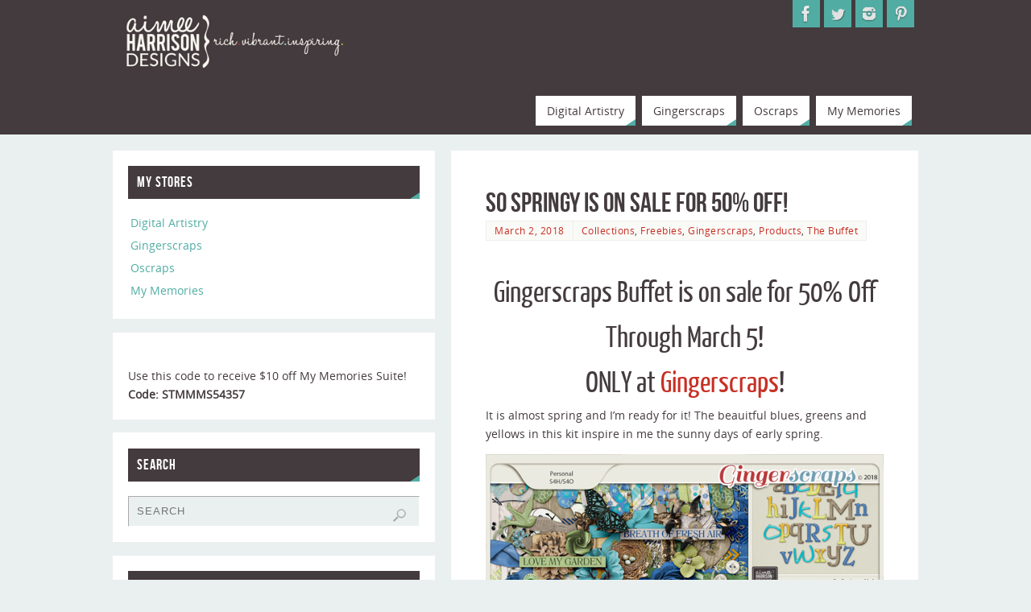

--- FILE ---
content_type: text/html; charset=UTF-8
request_url: https://aimeeharrisondesigns.com/2018/03/02/so-springy-is-on-sale-for-50-off/
body_size: 116479
content:
<!DOCTYPE html>
<html lang="en-US">
<head>

<meta http-equiv="X-UA-Compatible" content="IE=edge,chrome=1" /><meta name="viewport" content="width=device-width, user-scalable=yes, initial-scale=1.0, minimum-scale=1.0, maximum-scale=3.0">
<meta http-equiv="Content-Type" content="text/html; charset=UTF-8" />
<link rel="profile" href="https://gmpg.org/xfn/11" />
<link rel="pingback" href="https://aimeeharrisondesigns.com/xmlrpc.php" />
<title>So Springy is on Sale for 50% Off! &#8211; Aimee Harrison Designs</title>
<meta name='robots' content='max-image-preview:large' />
<link rel='dns-prefetch' href='//fonts.googleapis.com' />
<link rel="alternate" type="application/rss+xml" title="Aimee Harrison Designs &raquo; Feed" href="https://aimeeharrisondesigns.com/feed/" />
<link rel="alternate" type="application/rss+xml" title="Aimee Harrison Designs &raquo; Comments Feed" href="https://aimeeharrisondesigns.com/comments/feed/" />
<link rel="alternate" type="application/rss+xml" title="Aimee Harrison Designs &raquo; So Springy is on Sale for 50% Off! Comments Feed" href="https://aimeeharrisondesigns.com/2018/03/02/so-springy-is-on-sale-for-50-off/feed/" />
<link rel="alternate" title="oEmbed (JSON)" type="application/json+oembed" href="https://aimeeharrisondesigns.com/wp-json/oembed/1.0/embed?url=https%3A%2F%2Faimeeharrisondesigns.com%2F2018%2F03%2F02%2Fso-springy-is-on-sale-for-50-off%2F" />
<link rel="alternate" title="oEmbed (XML)" type="text/xml+oembed" href="https://aimeeharrisondesigns.com/wp-json/oembed/1.0/embed?url=https%3A%2F%2Faimeeharrisondesigns.com%2F2018%2F03%2F02%2Fso-springy-is-on-sale-for-50-off%2F&#038;format=xml" />
<style id='wp-img-auto-sizes-contain-inline-css' type='text/css'>
img:is([sizes=auto i],[sizes^="auto," i]){contain-intrinsic-size:3000px 1500px}
/*# sourceURL=wp-img-auto-sizes-contain-inline-css */
</style>
<style id='wp-emoji-styles-inline-css' type='text/css'>

	img.wp-smiley, img.emoji {
		display: inline !important;
		border: none !important;
		box-shadow: none !important;
		height: 1em !important;
		width: 1em !important;
		margin: 0 0.07em !important;
		vertical-align: -0.1em !important;
		background: none !important;
		padding: 0 !important;
	}
/*# sourceURL=wp-emoji-styles-inline-css */
</style>
<style id='wp-block-library-inline-css' type='text/css'>
:root{--wp-block-synced-color:#7a00df;--wp-block-synced-color--rgb:122,0,223;--wp-bound-block-color:var(--wp-block-synced-color);--wp-editor-canvas-background:#ddd;--wp-admin-theme-color:#007cba;--wp-admin-theme-color--rgb:0,124,186;--wp-admin-theme-color-darker-10:#006ba1;--wp-admin-theme-color-darker-10--rgb:0,107,160.5;--wp-admin-theme-color-darker-20:#005a87;--wp-admin-theme-color-darker-20--rgb:0,90,135;--wp-admin-border-width-focus:2px}@media (min-resolution:192dpi){:root{--wp-admin-border-width-focus:1.5px}}.wp-element-button{cursor:pointer}:root .has-very-light-gray-background-color{background-color:#eee}:root .has-very-dark-gray-background-color{background-color:#313131}:root .has-very-light-gray-color{color:#eee}:root .has-very-dark-gray-color{color:#313131}:root .has-vivid-green-cyan-to-vivid-cyan-blue-gradient-background{background:linear-gradient(135deg,#00d084,#0693e3)}:root .has-purple-crush-gradient-background{background:linear-gradient(135deg,#34e2e4,#4721fb 50%,#ab1dfe)}:root .has-hazy-dawn-gradient-background{background:linear-gradient(135deg,#faaca8,#dad0ec)}:root .has-subdued-olive-gradient-background{background:linear-gradient(135deg,#fafae1,#67a671)}:root .has-atomic-cream-gradient-background{background:linear-gradient(135deg,#fdd79a,#004a59)}:root .has-nightshade-gradient-background{background:linear-gradient(135deg,#330968,#31cdcf)}:root .has-midnight-gradient-background{background:linear-gradient(135deg,#020381,#2874fc)}:root{--wp--preset--font-size--normal:16px;--wp--preset--font-size--huge:42px}.has-regular-font-size{font-size:1em}.has-larger-font-size{font-size:2.625em}.has-normal-font-size{font-size:var(--wp--preset--font-size--normal)}.has-huge-font-size{font-size:var(--wp--preset--font-size--huge)}:root .has-text-align-center{text-align:center}:root .has-text-align-left{text-align:left}:root .has-text-align-right{text-align:right}.has-fit-text{white-space:nowrap!important}#end-resizable-editor-section{display:none}.aligncenter{clear:both}.items-justified-left{justify-content:flex-start}.items-justified-center{justify-content:center}.items-justified-right{justify-content:flex-end}.items-justified-space-between{justify-content:space-between}.screen-reader-text{word-wrap:normal!important;border:0;clip-path:inset(50%);height:1px;margin:-1px;overflow:hidden;padding:0;position:absolute;width:1px}.screen-reader-text:focus{background-color:#ddd;clip-path:none;color:#444;display:block;font-size:1em;height:auto;left:5px;line-height:normal;padding:15px 23px 14px;text-decoration:none;top:5px;width:auto;z-index:100000}html :where(.has-border-color){border-style:solid}html :where([style*=border-top-color]){border-top-style:solid}html :where([style*=border-right-color]){border-right-style:solid}html :where([style*=border-bottom-color]){border-bottom-style:solid}html :where([style*=border-left-color]){border-left-style:solid}html :where([style*=border-width]){border-style:solid}html :where([style*=border-top-width]){border-top-style:solid}html :where([style*=border-right-width]){border-right-style:solid}html :where([style*=border-bottom-width]){border-bottom-style:solid}html :where([style*=border-left-width]){border-left-style:solid}html :where(img[class*=wp-image-]){height:auto;max-width:100%}:where(figure){margin:0 0 1em}html :where(.is-position-sticky){--wp-admin--admin-bar--position-offset:var(--wp-admin--admin-bar--height,0px)}@media screen and (max-width:600px){html :where(.is-position-sticky){--wp-admin--admin-bar--position-offset:0px}}

/*# sourceURL=wp-block-library-inline-css */
</style><style id='wp-block-image-inline-css' type='text/css'>
.wp-block-image>a,.wp-block-image>figure>a{display:inline-block}.wp-block-image img{box-sizing:border-box;height:auto;max-width:100%;vertical-align:bottom}@media not (prefers-reduced-motion){.wp-block-image img.hide{visibility:hidden}.wp-block-image img.show{animation:show-content-image .4s}}.wp-block-image[style*=border-radius] img,.wp-block-image[style*=border-radius]>a{border-radius:inherit}.wp-block-image.has-custom-border img{box-sizing:border-box}.wp-block-image.aligncenter{text-align:center}.wp-block-image.alignfull>a,.wp-block-image.alignwide>a{width:100%}.wp-block-image.alignfull img,.wp-block-image.alignwide img{height:auto;width:100%}.wp-block-image .aligncenter,.wp-block-image .alignleft,.wp-block-image .alignright,.wp-block-image.aligncenter,.wp-block-image.alignleft,.wp-block-image.alignright{display:table}.wp-block-image .aligncenter>figcaption,.wp-block-image .alignleft>figcaption,.wp-block-image .alignright>figcaption,.wp-block-image.aligncenter>figcaption,.wp-block-image.alignleft>figcaption,.wp-block-image.alignright>figcaption{caption-side:bottom;display:table-caption}.wp-block-image .alignleft{float:left;margin:.5em 1em .5em 0}.wp-block-image .alignright{float:right;margin:.5em 0 .5em 1em}.wp-block-image .aligncenter{margin-left:auto;margin-right:auto}.wp-block-image :where(figcaption){margin-bottom:1em;margin-top:.5em}.wp-block-image.is-style-circle-mask img{border-radius:9999px}@supports ((-webkit-mask-image:none) or (mask-image:none)) or (-webkit-mask-image:none){.wp-block-image.is-style-circle-mask img{border-radius:0;-webkit-mask-image:url('data:image/svg+xml;utf8,<svg viewBox="0 0 100 100" xmlns="http://www.w3.org/2000/svg"><circle cx="50" cy="50" r="50"/></svg>');mask-image:url('data:image/svg+xml;utf8,<svg viewBox="0 0 100 100" xmlns="http://www.w3.org/2000/svg"><circle cx="50" cy="50" r="50"/></svg>');mask-mode:alpha;-webkit-mask-position:center;mask-position:center;-webkit-mask-repeat:no-repeat;mask-repeat:no-repeat;-webkit-mask-size:contain;mask-size:contain}}:root :where(.wp-block-image.is-style-rounded img,.wp-block-image .is-style-rounded img){border-radius:9999px}.wp-block-image figure{margin:0}.wp-lightbox-container{display:flex;flex-direction:column;position:relative}.wp-lightbox-container img{cursor:zoom-in}.wp-lightbox-container img:hover+button{opacity:1}.wp-lightbox-container button{align-items:center;backdrop-filter:blur(16px) saturate(180%);background-color:#5a5a5a40;border:none;border-radius:4px;cursor:zoom-in;display:flex;height:20px;justify-content:center;opacity:0;padding:0;position:absolute;right:16px;text-align:center;top:16px;width:20px;z-index:100}@media not (prefers-reduced-motion){.wp-lightbox-container button{transition:opacity .2s ease}}.wp-lightbox-container button:focus-visible{outline:3px auto #5a5a5a40;outline:3px auto -webkit-focus-ring-color;outline-offset:3px}.wp-lightbox-container button:hover{cursor:pointer;opacity:1}.wp-lightbox-container button:focus{opacity:1}.wp-lightbox-container button:focus,.wp-lightbox-container button:hover,.wp-lightbox-container button:not(:hover):not(:active):not(.has-background){background-color:#5a5a5a40;border:none}.wp-lightbox-overlay{box-sizing:border-box;cursor:zoom-out;height:100vh;left:0;overflow:hidden;position:fixed;top:0;visibility:hidden;width:100%;z-index:100000}.wp-lightbox-overlay .close-button{align-items:center;cursor:pointer;display:flex;justify-content:center;min-height:40px;min-width:40px;padding:0;position:absolute;right:calc(env(safe-area-inset-right) + 16px);top:calc(env(safe-area-inset-top) + 16px);z-index:5000000}.wp-lightbox-overlay .close-button:focus,.wp-lightbox-overlay .close-button:hover,.wp-lightbox-overlay .close-button:not(:hover):not(:active):not(.has-background){background:none;border:none}.wp-lightbox-overlay .lightbox-image-container{height:var(--wp--lightbox-container-height);left:50%;overflow:hidden;position:absolute;top:50%;transform:translate(-50%,-50%);transform-origin:top left;width:var(--wp--lightbox-container-width);z-index:9999999999}.wp-lightbox-overlay .wp-block-image{align-items:center;box-sizing:border-box;display:flex;height:100%;justify-content:center;margin:0;position:relative;transform-origin:0 0;width:100%;z-index:3000000}.wp-lightbox-overlay .wp-block-image img{height:var(--wp--lightbox-image-height);min-height:var(--wp--lightbox-image-height);min-width:var(--wp--lightbox-image-width);width:var(--wp--lightbox-image-width)}.wp-lightbox-overlay .wp-block-image figcaption{display:none}.wp-lightbox-overlay button{background:none;border:none}.wp-lightbox-overlay .scrim{background-color:#fff;height:100%;opacity:.9;position:absolute;width:100%;z-index:2000000}.wp-lightbox-overlay.active{visibility:visible}@media not (prefers-reduced-motion){.wp-lightbox-overlay.active{animation:turn-on-visibility .25s both}.wp-lightbox-overlay.active img{animation:turn-on-visibility .35s both}.wp-lightbox-overlay.show-closing-animation:not(.active){animation:turn-off-visibility .35s both}.wp-lightbox-overlay.show-closing-animation:not(.active) img{animation:turn-off-visibility .25s both}.wp-lightbox-overlay.zoom.active{animation:none;opacity:1;visibility:visible}.wp-lightbox-overlay.zoom.active .lightbox-image-container{animation:lightbox-zoom-in .4s}.wp-lightbox-overlay.zoom.active .lightbox-image-container img{animation:none}.wp-lightbox-overlay.zoom.active .scrim{animation:turn-on-visibility .4s forwards}.wp-lightbox-overlay.zoom.show-closing-animation:not(.active){animation:none}.wp-lightbox-overlay.zoom.show-closing-animation:not(.active) .lightbox-image-container{animation:lightbox-zoom-out .4s}.wp-lightbox-overlay.zoom.show-closing-animation:not(.active) .lightbox-image-container img{animation:none}.wp-lightbox-overlay.zoom.show-closing-animation:not(.active) .scrim{animation:turn-off-visibility .4s forwards}}@keyframes show-content-image{0%{visibility:hidden}99%{visibility:hidden}to{visibility:visible}}@keyframes turn-on-visibility{0%{opacity:0}to{opacity:1}}@keyframes turn-off-visibility{0%{opacity:1;visibility:visible}99%{opacity:0;visibility:visible}to{opacity:0;visibility:hidden}}@keyframes lightbox-zoom-in{0%{transform:translate(calc((-100vw + var(--wp--lightbox-scrollbar-width))/2 + var(--wp--lightbox-initial-left-position)),calc(-50vh + var(--wp--lightbox-initial-top-position))) scale(var(--wp--lightbox-scale))}to{transform:translate(-50%,-50%) scale(1)}}@keyframes lightbox-zoom-out{0%{transform:translate(-50%,-50%) scale(1);visibility:visible}99%{visibility:visible}to{transform:translate(calc((-100vw + var(--wp--lightbox-scrollbar-width))/2 + var(--wp--lightbox-initial-left-position)),calc(-50vh + var(--wp--lightbox-initial-top-position))) scale(var(--wp--lightbox-scale));visibility:hidden}}
/*# sourceURL=https://aimeeharrisondesigns.com/wp-content/plugins/gutenberg/build/styles/block-library/image/style.css */
</style>
<style id='global-styles-inline-css' type='text/css'>
:root{--wp--preset--aspect-ratio--square: 1;--wp--preset--aspect-ratio--4-3: 4/3;--wp--preset--aspect-ratio--3-4: 3/4;--wp--preset--aspect-ratio--3-2: 3/2;--wp--preset--aspect-ratio--2-3: 2/3;--wp--preset--aspect-ratio--16-9: 16/9;--wp--preset--aspect-ratio--9-16: 9/16;--wp--preset--color--black: #000000;--wp--preset--color--cyan-bluish-gray: #abb8c3;--wp--preset--color--white: #ffffff;--wp--preset--color--pale-pink: #f78da7;--wp--preset--color--vivid-red: #cf2e2e;--wp--preset--color--luminous-vivid-orange: #ff6900;--wp--preset--color--luminous-vivid-amber: #fcb900;--wp--preset--color--light-green-cyan: #7bdcb5;--wp--preset--color--vivid-green-cyan: #00d084;--wp--preset--color--pale-cyan-blue: #8ed1fc;--wp--preset--color--vivid-cyan-blue: #0693e3;--wp--preset--color--vivid-purple: #9b51e0;--wp--preset--gradient--vivid-cyan-blue-to-vivid-purple: linear-gradient(135deg,rgb(6,147,227) 0%,rgb(155,81,224) 100%);--wp--preset--gradient--light-green-cyan-to-vivid-green-cyan: linear-gradient(135deg,rgb(122,220,180) 0%,rgb(0,208,130) 100%);--wp--preset--gradient--luminous-vivid-amber-to-luminous-vivid-orange: linear-gradient(135deg,rgb(252,185,0) 0%,rgb(255,105,0) 100%);--wp--preset--gradient--luminous-vivid-orange-to-vivid-red: linear-gradient(135deg,rgb(255,105,0) 0%,rgb(207,46,46) 100%);--wp--preset--gradient--very-light-gray-to-cyan-bluish-gray: linear-gradient(135deg,rgb(238,238,238) 0%,rgb(169,184,195) 100%);--wp--preset--gradient--cool-to-warm-spectrum: linear-gradient(135deg,rgb(74,234,220) 0%,rgb(151,120,209) 20%,rgb(207,42,186) 40%,rgb(238,44,130) 60%,rgb(251,105,98) 80%,rgb(254,248,76) 100%);--wp--preset--gradient--blush-light-purple: linear-gradient(135deg,rgb(255,206,236) 0%,rgb(152,150,240) 100%);--wp--preset--gradient--blush-bordeaux: linear-gradient(135deg,rgb(254,205,165) 0%,rgb(254,45,45) 50%,rgb(107,0,62) 100%);--wp--preset--gradient--luminous-dusk: linear-gradient(135deg,rgb(255,203,112) 0%,rgb(199,81,192) 50%,rgb(65,88,208) 100%);--wp--preset--gradient--pale-ocean: linear-gradient(135deg,rgb(255,245,203) 0%,rgb(182,227,212) 50%,rgb(51,167,181) 100%);--wp--preset--gradient--electric-grass: linear-gradient(135deg,rgb(202,248,128) 0%,rgb(113,206,126) 100%);--wp--preset--gradient--midnight: linear-gradient(135deg,rgb(2,3,129) 0%,rgb(40,116,252) 100%);--wp--preset--font-size--small: 13px;--wp--preset--font-size--medium: 20px;--wp--preset--font-size--large: 36px;--wp--preset--font-size--x-large: 42px;--wp--preset--spacing--20: 0.44rem;--wp--preset--spacing--30: 0.67rem;--wp--preset--spacing--40: 1rem;--wp--preset--spacing--50: 1.5rem;--wp--preset--spacing--60: 2.25rem;--wp--preset--spacing--70: 3.38rem;--wp--preset--spacing--80: 5.06rem;--wp--preset--shadow--natural: 6px 6px 9px rgba(0, 0, 0, 0.2);--wp--preset--shadow--deep: 12px 12px 50px rgba(0, 0, 0, 0.4);--wp--preset--shadow--sharp: 6px 6px 0px rgba(0, 0, 0, 0.2);--wp--preset--shadow--outlined: 6px 6px 0px -3px rgb(255, 255, 255), 6px 6px rgb(0, 0, 0);--wp--preset--shadow--crisp: 6px 6px 0px rgb(0, 0, 0);}:where(.is-layout-flex){gap: 0.5em;}:where(.is-layout-grid){gap: 0.5em;}body .is-layout-flex{display: flex;}.is-layout-flex{flex-wrap: wrap;align-items: center;}.is-layout-flex > :is(*, div){margin: 0;}body .is-layout-grid{display: grid;}.is-layout-grid > :is(*, div){margin: 0;}:where(.wp-block-columns.is-layout-flex){gap: 2em;}:where(.wp-block-columns.is-layout-grid){gap: 2em;}:where(.wp-block-post-template.is-layout-flex){gap: 1.25em;}:where(.wp-block-post-template.is-layout-grid){gap: 1.25em;}.has-black-color{color: var(--wp--preset--color--black) !important;}.has-cyan-bluish-gray-color{color: var(--wp--preset--color--cyan-bluish-gray) !important;}.has-white-color{color: var(--wp--preset--color--white) !important;}.has-pale-pink-color{color: var(--wp--preset--color--pale-pink) !important;}.has-vivid-red-color{color: var(--wp--preset--color--vivid-red) !important;}.has-luminous-vivid-orange-color{color: var(--wp--preset--color--luminous-vivid-orange) !important;}.has-luminous-vivid-amber-color{color: var(--wp--preset--color--luminous-vivid-amber) !important;}.has-light-green-cyan-color{color: var(--wp--preset--color--light-green-cyan) !important;}.has-vivid-green-cyan-color{color: var(--wp--preset--color--vivid-green-cyan) !important;}.has-pale-cyan-blue-color{color: var(--wp--preset--color--pale-cyan-blue) !important;}.has-vivid-cyan-blue-color{color: var(--wp--preset--color--vivid-cyan-blue) !important;}.has-vivid-purple-color{color: var(--wp--preset--color--vivid-purple) !important;}.has-black-background-color{background-color: var(--wp--preset--color--black) !important;}.has-cyan-bluish-gray-background-color{background-color: var(--wp--preset--color--cyan-bluish-gray) !important;}.has-white-background-color{background-color: var(--wp--preset--color--white) !important;}.has-pale-pink-background-color{background-color: var(--wp--preset--color--pale-pink) !important;}.has-vivid-red-background-color{background-color: var(--wp--preset--color--vivid-red) !important;}.has-luminous-vivid-orange-background-color{background-color: var(--wp--preset--color--luminous-vivid-orange) !important;}.has-luminous-vivid-amber-background-color{background-color: var(--wp--preset--color--luminous-vivid-amber) !important;}.has-light-green-cyan-background-color{background-color: var(--wp--preset--color--light-green-cyan) !important;}.has-vivid-green-cyan-background-color{background-color: var(--wp--preset--color--vivid-green-cyan) !important;}.has-pale-cyan-blue-background-color{background-color: var(--wp--preset--color--pale-cyan-blue) !important;}.has-vivid-cyan-blue-background-color{background-color: var(--wp--preset--color--vivid-cyan-blue) !important;}.has-vivid-purple-background-color{background-color: var(--wp--preset--color--vivid-purple) !important;}.has-black-border-color{border-color: var(--wp--preset--color--black) !important;}.has-cyan-bluish-gray-border-color{border-color: var(--wp--preset--color--cyan-bluish-gray) !important;}.has-white-border-color{border-color: var(--wp--preset--color--white) !important;}.has-pale-pink-border-color{border-color: var(--wp--preset--color--pale-pink) !important;}.has-vivid-red-border-color{border-color: var(--wp--preset--color--vivid-red) !important;}.has-luminous-vivid-orange-border-color{border-color: var(--wp--preset--color--luminous-vivid-orange) !important;}.has-luminous-vivid-amber-border-color{border-color: var(--wp--preset--color--luminous-vivid-amber) !important;}.has-light-green-cyan-border-color{border-color: var(--wp--preset--color--light-green-cyan) !important;}.has-vivid-green-cyan-border-color{border-color: var(--wp--preset--color--vivid-green-cyan) !important;}.has-pale-cyan-blue-border-color{border-color: var(--wp--preset--color--pale-cyan-blue) !important;}.has-vivid-cyan-blue-border-color{border-color: var(--wp--preset--color--vivid-cyan-blue) !important;}.has-vivid-purple-border-color{border-color: var(--wp--preset--color--vivid-purple) !important;}.has-vivid-cyan-blue-to-vivid-purple-gradient-background{background: var(--wp--preset--gradient--vivid-cyan-blue-to-vivid-purple) !important;}.has-light-green-cyan-to-vivid-green-cyan-gradient-background{background: var(--wp--preset--gradient--light-green-cyan-to-vivid-green-cyan) !important;}.has-luminous-vivid-amber-to-luminous-vivid-orange-gradient-background{background: var(--wp--preset--gradient--luminous-vivid-amber-to-luminous-vivid-orange) !important;}.has-luminous-vivid-orange-to-vivid-red-gradient-background{background: var(--wp--preset--gradient--luminous-vivid-orange-to-vivid-red) !important;}.has-very-light-gray-to-cyan-bluish-gray-gradient-background{background: var(--wp--preset--gradient--very-light-gray-to-cyan-bluish-gray) !important;}.has-cool-to-warm-spectrum-gradient-background{background: var(--wp--preset--gradient--cool-to-warm-spectrum) !important;}.has-blush-light-purple-gradient-background{background: var(--wp--preset--gradient--blush-light-purple) !important;}.has-blush-bordeaux-gradient-background{background: var(--wp--preset--gradient--blush-bordeaux) !important;}.has-luminous-dusk-gradient-background{background: var(--wp--preset--gradient--luminous-dusk) !important;}.has-pale-ocean-gradient-background{background: var(--wp--preset--gradient--pale-ocean) !important;}.has-electric-grass-gradient-background{background: var(--wp--preset--gradient--electric-grass) !important;}.has-midnight-gradient-background{background: var(--wp--preset--gradient--midnight) !important;}.has-small-font-size{font-size: var(--wp--preset--font-size--small) !important;}.has-medium-font-size{font-size: var(--wp--preset--font-size--medium) !important;}.has-large-font-size{font-size: var(--wp--preset--font-size--large) !important;}.has-x-large-font-size{font-size: var(--wp--preset--font-size--x-large) !important;}
/*# sourceURL=global-styles-inline-css */
</style>

<style id='classic-theme-styles-inline-css' type='text/css'>
.wp-block-button__link{background-color:#32373c;border-radius:9999px;box-shadow:none;color:#fff;font-size:1.125em;padding:calc(.667em + 2px) calc(1.333em + 2px);text-decoration:none}.wp-block-file__button{background:#32373c;color:#fff}.wp-block-accordion-heading{margin:0}.wp-block-accordion-heading__toggle{background-color:inherit!important;color:inherit!important}.wp-block-accordion-heading__toggle:not(:focus-visible){outline:none}.wp-block-accordion-heading__toggle:focus,.wp-block-accordion-heading__toggle:hover{background-color:inherit!important;border:none;box-shadow:none;color:inherit;padding:var(--wp--preset--spacing--20,1em) 0;text-decoration:none}.wp-block-accordion-heading__toggle:focus-visible{outline:auto;outline-offset:0}
/*# sourceURL=https://aimeeharrisondesigns.com/wp-content/plugins/gutenberg/build/styles/block-library/classic.css */
</style>
<link rel='stylesheet' id='SFSImainCss-css' href='https://aimeeharrisondesigns.com/wp-content/plugins/ultimate-social-media-icons/css/sfsi-style.css?ver=2.9.6' type='text/css' media='all' />
<link rel='stylesheet' id='parabola-fonts-css' href='https://aimeeharrisondesigns.com/wp-content/themes/parabola/fonts/fontfaces.css?ver=2.4.2' type='text/css' media='all' />
<link rel='stylesheet' id='parabola-googlefonts-css' href='//fonts.googleapis.com/css?family=Quicksand' type='text/css' media='screen' />
<link rel='stylesheet' id='parabola-style-css' href='https://aimeeharrisondesigns.com/wp-content/themes/parabola/style.css?ver=2.4.2' type='text/css' media='all' />
<style id='parabola-style-inline-css' type='text/css'>
#header, #main, .topmenu, #colophon, #footer2-inner { max-width: 1000px; } #container.one-column { } #container.two-columns-right #secondary { width:400px; float:right; } #container.two-columns-right #content { width:580px; float:left; } /*fallback*/ #container.two-columns-right #content { width:calc(100% - 420px); float:left; } #container.two-columns-left #primary { width:400px; float:left; } #container.two-columns-left #content { width:580px; float:right; } /*fallback*/ #container.two-columns-left #content { width:-moz-calc(100% - 420px); float:right; width:-webkit-calc(100% - 420px); width:calc(100% - 420px); } #container.three-columns-right .sidey { width:200px; float:left; } #container.three-columns-right #primary { margin-left:20px; margin-right:20px; } #container.three-columns-right #content { width:560px; float:left; } /*fallback*/ #container.three-columns-right #content { width:-moz-calc(100% - 440px); float:left; width:-webkit-calc(100% - 440px); width:calc(100% - 440px);} #container.three-columns-left .sidey { width:200px; float:left; } #container.three-columns-left #secondary {margin-left:20px; margin-right:20px; } #container.three-columns-left #content { width:560px; float:right;} /*fallback*/ #container.three-columns-left #content { width:-moz-calc(100% - 440px); float:right; width:-webkit-calc(100% - 440px); width:calc(100% - 440px); } #container.three-columns-sided .sidey { width:200px; float:left; } #container.three-columns-sided #secondary { float:right; } #container.three-columns-sided #content { width:560px; float:right; /*fallback*/ width:-moz-calc(100% - 440px); float:right; width:-webkit-calc(100% - 440px); float:right; width:calc(100% - 440px); float:right; margin: 0 220px 0 -1000px; } body { font-family: "Open Sans"; } #content h1.entry-title a, #content h2.entry-title a, #content h1.entry-title , #content h2.entry-title, #frontpage .nivo-caption h3, .column-header-image, .column-header-noimage, .columnmore { font-family: "Bebas Neue"; } .widget-title, .widget-title a { line-height: normal; font-family: "Bebas Neue"; } .entry-content h1, .entry-content h2, .entry-content h3, .entry-content h4, .entry-content h5, .entry-content h6, h3#comments-title, #comments #reply-title { font-family: "Yanone Kaffeesatz Regular"; } #site-title span a { font-family: "Quicksand"; } #access ul li a, #access ul li a span { font-family: "Open Sans"; } body { color: #443b3e; background-color: #eaf0f0 } a { color: #c72f24; } a:hover { color: #51ada4; } #header-full { background-color: #443b3e; } #site-title span a { color:#51ada4; } #site-description { color:#ffffff; background-color: rgba(68,59,62,0.3); padding-left: 6px; } .socials a { background-color: #51ada4; } .socials .socials-hover { background-color: #ffffff; } .breadcrumbs:before { border-color: transparent transparent transparent #443b3e; } #access a, #nav-toggle span { color: #443b3e; background-color: #ffffff; } @media (max-width: 650px) { #access, #nav-toggle { background-color: #ffffff; } } #access a:hover { color: #c72f24; background-color: #443b3e; } #access > .menu > ul > li > a:after, #access > .menu > ul ul:after { border-color: transparent transparent #51ada4 transparent; } #access ul li:hover a:after { border-bottom-color:#c72f24;} #access ul li.current_page_item > a, #access ul li.current-menu-item > a, /*#access ul li.current_page_parent > a, #access ul li.current-menu-parent > a,*/ #access ul li.current_page_ancestor > a, #access ul li.current-menu-ancestor > a { color: #443b3e; background-color: #FFFFFF; } #access ul li.current_page_item > a:hover, #access ul li.current-menu-item > a:hover, /*#access ul li.current_page_parent > a:hover, #access ul li.current-menu-parent > a:hover,*/ #access ul li.current_page_ancestor > a:hover, #access ul li.current-menu-ancestor > a:hover { color: #c72f24; } #access ul ul { box-shadow: 3px 3px 0 rgba(102,102,102,0.3); } .topmenu ul li { background-color: #ffffff; } .topmenu ul li a { color: #443b3e; } .topmenu ul li a:after { border-color: #51ada4 transparent transparent transparent; } .topmenu ul li a:hover:after {border-top-color:#c72f24} .topmenu ul li a:hover { color: #c72f24; background-color: #443b3e; } div.post, div.page, div.hentry, div.product, div[class^='post-'], #comments, .comments, .column-text, .column-image, #srights, #slefts, #front-text3, #front-text4, .page-title, .page-header, article.post, article.page, article.hentry, .contentsearch, #author-info, #nav-below, .yoyo > li, .woocommerce #mainwoo { background-color: #FFFFFF; } div.post, div.page, div.hentry, .sidey .widget-container, #comments, .commentlist .comment-body, article.post, article.page, article.hentry, #nav-below, .page-header, .yoyo > li, #front-text3, #front-text4 { border-color: #ffffff; } #author-info, #entry-author-info { border-color: #eaf0f0; } #entry-author-info #author-avatar, #author-info #author-avatar { border-color: #ffffff; } article.sticky:hover { border-color: rgba(199,47,36,.6); } .sidey .widget-container { color: #443b3e; background-color: #FFFFFF; } .sidey .widget-title { color: #FFFFFF; background-color: #443b3e; } .sidey .widget-title:after { border-color: transparent transparent #51ada4; } .sidey .widget-container a { color: #51ada4; } .sidey .widget-container a:hover { color: #c72f24; } .entry-content h1, .entry-content h2, .entry-content h3, .entry-content h4, .entry-content h5, .entry-content h6 { color: #443b3e; } .entry-title, .entry-title a, .page-title { color: #443b3e; } .entry-title a:hover { color: #211b1d; } #content h3.entry-format { color: #443b3e; background-color: #ffffff; border-color: #ffffff; } #content h3.entry-format { color: #443b3e; background-color: #ffffff; border-color: #ffffff; } .comments-link { background-color: #eaf0f0; } .comments-link:before { border-color: #eaf0f0 transparent transparent; } #footer { color: #AAAAAA; background-color: #443b3e; } #footer2 { color: #AAAAAA; background-color: #211b1d; border-color:rgba(255,255,255,.1); } #footer a { color: #51ada4; } #footer a:hover { color: #c72f24; } #footer2 a { color: #c72f24; } #footer2 a:hover { color: #51ada4; } #footer .widget-container { color: #443b3e; background-color: #FFFFFF; } #footer .widget-title { color: #FFFFFF; background-color: #443b3e; } #footer .widget-title:after { border-color: transparent transparent #51ada4; } .footermenu ul li a:after { border-color: transparent transparent #51ada4 transparent; } a.continue-reading-link { color:#443b3e !important; background:#ffffff; border-color:#ffffff; } a.continue-reading-link:hover { background-color:#51ada4; } .button, #respond .form-submit input#submit { background-color: #eaf0f0; border-color: #ffffff; } .button:hover, #respond .form-submit input#submit:hover { border-color: #AAAAAA; } .entry-content tr th, .entry-content thead th { color: #FFFFFF; background-color: #443b3e; } .entry-content fieldset, .entry-content tr td { border-color: #AAAAAA; } hr { background-color: #AAAAAA; } input[type="text"], input[type="password"], input[type="email"], textarea, select, input[type="color"],input[type="date"],input[type="datetime"],input[type="datetime-local"],input[type="month"],input[type="number"],input[type="range"], input[type="search"],input[type="tel"],input[type="time"],input[type="url"],input[type="week"] { background-color: #eaf0f0; border-color: #AAAAAA #ffffff #ffffff #AAAAAA; color: #443b3e; } input[type="submit"], input[type="reset"] { color: #443b3e; background-color: #eaf0f0; border-color: #ffffff;} input[type="text"]:hover, input[type="password"]:hover, input[type="email"]:hover, textarea:hover, input[type="color"]:hover, input[type="date"]:hover, input[type="datetime"]:hover, input[type="datetime-local"]:hover, input[type="month"]:hover, input[type="number"]:hover, input[type="range"]:hover, input[type="search"]:hover, input[type="tel"]:hover, input[type="time"]:hover, input[type="url"]:hover, input[type="week"]:hover { background-color: rgb(234,240,240); background-color: rgba(234,240,240,0.4); } .entry-content code { border-color: #AAAAAA; background-color: #eaf0f0; } .entry-content pre { background-color: #eaf0f0; } .entry-content blockquote { border-color: #51ada4; background-color: #eaf0f0; } abbr, acronym { border-color: #443b3e; } span.edit-link { color: #443b3e; background-color: #ffffff; border-color: #eaf0f0; } .meta-border .entry-meta span, .meta-border .entry-utility span.bl_posted { border-color: #eaf0f0; } .meta-accented .entry-meta span, .meta-accented .entry-utility span.bl_posted { background-color: #ffffff; border-color: #eaf0f0; } .comment-meta a { color: #999999; } .comment-author { background-color: #eaf0f0; } .comment-details:after { border-color: transparent transparent transparent #eaf0f0; } .comment:hover > div > .comment-author { background-color: #ffffff; } .comment:hover > div > .comment-author .comment-details:after { border-color: transparent transparent transparent #ffffff; } #respond .form-allowed-tags { color: #999999; } .comment .reply a { border-color: #ffffff; color: #443b3e;} .comment .reply a:hover { background-color: #ffffff } .nav-next a:hover, .nav-previous a:hover {background: #eaf0f0} .pagination .current { font-weight: bold; } .pagination span, .pagination a { background-color: #FFFFFF; } .pagination a:hover { background-color: #ffffff;color:#c72f24} .page-link em {background-color: #ffffff; color:#51ada4;} .page-link a em {color:#c72f24;} .page-link a:hover em {background-color:#443b3e;} #searchform input[type="text"] {color:#999999;} #toTop {border-color:transparent transparent #211b1d;} #toTop:after {border-color:transparent transparent #FFFFFF;} #toTop:hover:after {border-bottom-color:#51ada4;} .caption-accented .wp-caption { background-color:rgb(81,173,164); background-color:rgba(81,173,164,0.8); color:#FFFFFF} .meta-themed .entry-meta span { color: #999999; background-color: #eaf0f0; border-color: #ffffff; } .meta-themed .entry-meta span:hover { background-color: #ffffff; } .meta-themed .entry-meta span a:hover { color: #443b3e; } .entry-content, .entry-summary, #front-text3, #front-text4 { text-align:Default ; } html { font-size:14px; line-height:1.7em; } #site-title a, #site-description, #access a, .topmenu ul li a, .footermenu a, .entry-meta span, .entry-utility span, #content h3.entry-format, span.edit-link, h3#comments-title, h3#reply-title, .comment-author cite, .comment .reply a, .widget-title, #site-info a, .nivo-caption h2, a.continue-reading-link, .column-image h3, #front-columns h3.column-header-noimage, .tinynav, .page-link { text-transform: none; }#content h1.entry-title, #content h2.entry-title { font-size:34px ;} .widget-title, .widget-title a { font-size:18px ;} .entry-content h1 { font-size: 2.676em; } #frontpage h1 { font-size: 2.076em; } .entry-content h2 { font-size: 2.352em; } #frontpage h2 { font-size: 1.752em; } .entry-content h3 { font-size: 2.028em; } #frontpage h3 { font-size: 1.428em; } .entry-content h4 { font-size: 1.704em; } #frontpage h4 { font-size: 1.104em; } .entry-content h5 { font-size: 1.38em; } #frontpage h5 { font-size: 0.78em; } .entry-content h6 { font-size: 1.056em; } #frontpage h6 { font-size: 0.456em; } #site-title span a { font-size:46px ;} #access ul li a { font-size:14px ;} #access ul ul ul a {font-size:12px;} .nocomments, .nocomments2 {display:none;} #header-container > div:first-child { margin:40px 0 0 0px;} .entry-meta .author { display:none; } .entry-content p, .entry-content ul, .entry-content ol, .entry-content dd, .entry-content pre, .entry-content hr, .commentlist p { margin-bottom: 1.0em; } #header-widget-area { width: 33%; } #branding { height:123px; } @media (max-width: 1920px) {#branding, #bg_image { height:auto; max-width:100%; min-height:inherit !important; } } @media (max-width: 800px) { #content h1.entry-title, #content h2.entry-title { font-size:32.3px ; } #site-title span a { font-size:41.4px;} } @media (max-width: 650px) { #content h1.entry-title, #content h2.entry-title {font-size:30.6px ;} #site-title span a { font-size:36.8px;} } @media (max-width: 480px) { #site-title span a { font-size:27.6px;} } 
/* Parabola Custom CSS */
/*# sourceURL=parabola-style-inline-css */
</style>
<link rel='stylesheet' id='parabola-mobile-css' href='https://aimeeharrisondesigns.com/wp-content/themes/parabola/styles/style-mobile.css?ver=2.4.2' type='text/css' media='all' />
<script type="text/javascript" src="https://aimeeharrisondesigns.com/wp-includes/js/jquery/jquery.min.js?ver=3.7.1" id="jquery-core-js"></script>
<script type="text/javascript" src="https://aimeeharrisondesigns.com/wp-includes/js/jquery/jquery-migrate.min.js?ver=3.4.1" id="jquery-migrate-js"></script>
<script type="text/javascript" id="parabola-frontend-js-extra">
/* <![CDATA[ */
var parabola_settings = {"masonry":"0","magazine":"0","mobile":"1","fitvids":"1"};
//# sourceURL=parabola-frontend-js-extra
/* ]]> */
</script>
<script type="text/javascript" src="https://aimeeharrisondesigns.com/wp-content/themes/parabola/js/frontend.js?ver=2.4.2" id="parabola-frontend-js"></script>
<link rel="https://api.w.org/" href="https://aimeeharrisondesigns.com/wp-json/" /><link rel="alternate" title="JSON" type="application/json" href="https://aimeeharrisondesigns.com/wp-json/wp/v2/posts/3862" /><link rel="EditURI" type="application/rsd+xml" title="RSD" href="https://aimeeharrisondesigns.com/xmlrpc.php?rsd" />
<meta name="generator" content="WordPress 6.9" />
<link rel="canonical" href="https://aimeeharrisondesigns.com/2018/03/02/so-springy-is-on-sale-for-50-off/" />
<link rel='shortlink' href='https://aimeeharrisondesigns.com/?p=3862' />
<meta name="follow.[base64]" content="scVWjwbuNYXHQt11agAp"/><meta property="og:image:secure_url" content="https://aimeeharrisondesigns.com/wp-content/uploads/2018/02/aimeeh_sospringy_kit.jpg" data-id="sfsi"><meta property="twitter:card" content="summary_large_image" data-id="sfsi"><meta property="twitter:image" content="https://aimeeharrisondesigns.com/wp-content/uploads/2018/02/aimeeh_sospringy_kit.jpg" data-id="sfsi"><meta property="og:image:type" content="image/jpeg" data-id="sfsi" /><meta property="og:image:width" content="600" data-id="sfsi" /><meta property="og:image:height" content="600" data-id="sfsi" /><meta property="og:url" content="https://aimeeharrisondesigns.com/2018/03/02/so-springy-is-on-sale-for-50-off/" data-id="sfsi" /><meta property="og:description" content="Gingerscraps Buffet is on sale for 50% Off Through March 5!
ONLY at Gingerscraps!
It is almost spring and I'm ready for it! The beauitful blues, greens and yellows in this kit inspire in me the sunny days of early spring.



My So Springy Collection includes the following:
82 Elements
14 Patterned Papers
6 Solid Papers
4 Alpha Sets
15 Blooms
6 Messy Edges
6 Word Art
14 Glitters
11 Quotes
Separate Packs


[gallery columns=2 size=medium ids=3852,3853,3859,3858,3857,3855]
Layouts
[gallery columns=2 size=medium ids=3844,3843,3849,3848,3847,3846,3845,3850,3842,3841,3840,3851]
Freebie!
A pretty quick page for you all! Used Heartstrings Scrap Art Template.


Download HERE
Thank you!
Aimee" data-id="sfsi" /><meta property="og:title" content="So Springy is on Sale for 50% Off!" data-id="sfsi" /><style type="text/css" id="custom-background-css">
body.custom-background { background-color: #eaf0f0; }
</style>
	<!--[if lt IE 9]>
<script>
document.createElement('header');
document.createElement('nav');
document.createElement('section');
document.createElement('article');
document.createElement('aside');
document.createElement('footer');
</script>
<![endif]-->
</head>
<body data-rsssl=1 class="wp-singular post-template-default single single-post postid-3862 single-format-standard custom-background wp-theme-parabola sfsi_actvite_theme_default parabola-image-none caption-clear meta-light parabola_triagles parabola-menu-right">

<div id="toTop"> </div>
<div id="wrapper" class="hfeed">


<div id="header-full">

<header id="header">


		<div id="masthead">

			<div id="branding" role="banner" >

				<img id="bg_image" alt="Aimee Harrison Designs" title="Aimee Harrison Designs" src="https://aimeeharrisondesigns.com/wp-content/uploads/2016/04/logo2.gif"  /><div id="header-container">
<a href="https://aimeeharrisondesigns.com/" id="linky"></a><div class="socials" id="sheader">
			<a  target="_blank"  rel="nofollow" href="https://www.facebook.com/AimeeHarrisonDesignStudios/?pnref=lhc"
			class="socialicons social-Facebook" title="Facebook">
				<img alt="Facebook" src="https://aimeeharrisondesigns.com/wp-content/themes/parabola/images/socials/Facebook.png" />
			</a>
			<a  target="_blank"  rel="nofollow" href="https://twitter.com/aimeeharrison72"
			class="socialicons social-Twitter" title="Twitter">
				<img alt="Twitter" src="https://aimeeharrisondesigns.com/wp-content/themes/parabola/images/socials/Twitter.png" />
			</a>
			<a  target="_blank"  rel="nofollow" href="https://www.instagram.com/girlboheme/"
			class="socialicons social-Instagram" title="Instagram">
				<img alt="Instagram" src="https://aimeeharrisondesigns.com/wp-content/themes/parabola/images/socials/Instagram.png" />
			</a>
			<a  target="_blank"  rel="nofollow" href="https://www.pinterest.com/girlboheme/"
			class="socialicons social-Pinterest" title="Pinterest">
				<img alt="Pinterest" src="https://aimeeharrisondesigns.com/wp-content/themes/parabola/images/socials/Pinterest.png" />
			</a></div></div>								<div style="clear:both;"></div>

			</div><!-- #branding -->
			<a id="nav-toggle"><span>&nbsp;</span></a>
			
			<nav id="access" class="jssafe" role="navigation">

					<div class="skip-link screen-reader-text"><a href="#content" title="Skip to content">Skip to content</a></div>
	<div class="menu"><ul id="prime_nav" class="menu"><li id="menu-item-437" class="menu-item menu-item-type-custom menu-item-object-custom menu-item-437"><a href="https://digital-artistry.com/aimee-harrison/"><span>Digital Artistry</span></a></li>
<li id="menu-item-2566" class="menu-item menu-item-type-custom menu-item-object-custom menu-item-2566"><a href="http://store.gingerscraps.net/Aimee-Harrison/"><span>Gingerscraps</span></a></li>
<li id="menu-item-4690" class="menu-item menu-item-type-custom menu-item-object-custom menu-item-4690"><a href="https://www.oscraps.com/shop/digital-scrapbooking-products-by-Aimee-Harrison-Designs/"><span>Oscraps</span></a></li>
<li id="menu-item-4691" class="menu-item menu-item-type-custom menu-item-object-custom menu-item-4691"><a href="http://www.mymemories.com/store/designers/Aimee_Harrison/"><span>My Memories</span></a></li>
</ul></div>
			</nav><!-- #access -->

		</div><!-- #masthead -->

	<div style="clear:both;height:1px;width:1px;"> </div>

</header><!-- #header -->
</div><!-- #header-full -->
<div id="main">
	<div  id="forbottom" >
		
		<div style="clear:both;"> </div>

		
		<section id="container" class="two-columns-left">
			<div id="content" role="main">
			

				<div id="post-3862" class="post-3862 post type-post status-publish format-standard has-post-thumbnail hentry category-collections category-freebies category-gingerscraps category-products category-gingerscraps-buffet tag-aqua tag-blue tag-green tag-orange tag-spring">
					<h1 class="entry-title">So Springy is on Sale for 50% Off!</h1>
										<div class="entry-meta">
						&nbsp; <span class="author vcard" >By  <a class="url fn n" rel="author" href="https://aimeeharrisondesigns.com/author/aimee/" title="View all posts by aimee">aimee</a></span> <span><time class="onDate date published" datetime="2018-03-02T00:22:54+00:00"> <a href="https://aimeeharrisondesigns.com/2018/03/02/so-springy-is-on-sale-for-50-off/" rel="bookmark">March 2, 2018</a> </time></span><time class="updated"  datetime="2018-02-27T18:28:32+00:00">February 27, 2018</time> <span class="bl_categ"> <a href="https://aimeeharrisondesigns.com/category/products/collections/" rel="tag">Collections</a>, <a href="https://aimeeharrisondesigns.com/category/freebies/" rel="tag">Freebies</a>, <a href="https://aimeeharrisondesigns.com/category/gingerscraps/" rel="tag">Gingerscraps</a>, <a href="https://aimeeharrisondesigns.com/category/products/" rel="tag">Products</a>, <a href="https://aimeeharrisondesigns.com/category/gingerscraps/gingerscraps-buffet/" rel="tag">The Buffet</a> </span>  					</div><!-- .entry-meta -->

					<div class="entry-content">
						<h1 style="text-align: center;">Gingerscraps Buffet is on sale for 50% Off Through March 5!<br />
ONLY at <a href="http://store.gingerscraps.net/Aimee-Harrison/">Gingerscraps</a>!</h1>
<p>It is almost spring and I&#8217;m ready for it! The beauitful blues, greens and yellows in this kit inspire in me the sunny days of early spring.</p>
<p><img fetchpriority="high" decoding="async" class="aligncenter size-full wp-image-3854" src="https://aimeeharrisondesigns.com/wp-content/uploads/2018/02/aimeeh_sospringy_coll.jpg" alt="" width="600" height="600" srcset="https://aimeeharrisondesigns.com/wp-content/uploads/2018/02/aimeeh_sospringy_coll.jpg 600w, https://aimeeharrisondesigns.com/wp-content/uploads/2018/02/aimeeh_sospringy_coll-150x150.jpg 150w, https://aimeeharrisondesigns.com/wp-content/uploads/2018/02/aimeeh_sospringy_coll-300x300.jpg 300w, https://aimeeharrisondesigns.com/wp-content/uploads/2018/02/aimeeh_sospringy_coll-250x250.jpg 250w" sizes="(max-width: 600px) 100vw, 600px" /></p>
<p><strong>My So Springy Collection includes the following:</strong><br />
82 Elements<br />
14 Patterned Papers<br />
6 Solid Papers<br />
4 Alpha Sets<br />
15 Blooms<br />
6 Messy Edges<br />
6 Word Art<br />
14 Glitters<br />
11 Quotes</p>
<h2>Separate Packs</h2>
<p><img decoding="async" class="aligncenter size-full wp-image-3856" src="https://aimeeharrisondesigns.com/wp-content/uploads/2018/02/aimeeh_sospringy_kit.jpg" alt="" width="600" height="600" srcset="https://aimeeharrisondesigns.com/wp-content/uploads/2018/02/aimeeh_sospringy_kit.jpg 600w, https://aimeeharrisondesigns.com/wp-content/uploads/2018/02/aimeeh_sospringy_kit-300x300.jpg 300w, https://aimeeharrisondesigns.com/wp-content/uploads/2018/02/aimeeh_sospringy_kit-150x150.jpg 150w, https://aimeeharrisondesigns.com/wp-content/uploads/2018/02/aimeeh_sospringy_kit-250x250.jpg 250w" sizes="(max-width: 600px) 100vw, 600px" /></p>

		<style type="text/css">
			#gallery-1 {
				margin: auto;
			}
			#gallery-1 .gallery-item {
				float: left;
				margin-top: 10px;
				text-align: center;
				width: 50%;
			}
			#gallery-1 img {
				border: 2px solid #cfcfcf;
			}
			#gallery-1 .gallery-caption {
				margin-left: 0;
			}
			/* see gallery_shortcode() in wp-includes/media.php */
		</style>
		<div id='gallery-1' class='gallery galleryid-3862 gallery-columns-2 gallery-size-medium'><dl class='gallery-item'>
			<dt class='gallery-icon landscape'>
				<a href='https://aimeeharrisondesigns.com/2018/03/01/bloom-grow-is-1-00-each/aimeeh_sospringy_as/'><img decoding="async" width="300" height="300" src="https://aimeeharrisondesigns.com/wp-content/uploads/2018/02/aimeeh_sospringy_as-300x300.jpg" class="attachment-medium size-medium" alt="" srcset="https://aimeeharrisondesigns.com/wp-content/uploads/2018/02/aimeeh_sospringy_as-300x300.jpg 300w, https://aimeeharrisondesigns.com/wp-content/uploads/2018/02/aimeeh_sospringy_as-150x150.jpg 150w, https://aimeeharrisondesigns.com/wp-content/uploads/2018/02/aimeeh_sospringy_as-250x250.jpg 250w, https://aimeeharrisondesigns.com/wp-content/uploads/2018/02/aimeeh_sospringy_as.jpg 600w" sizes="(max-width: 300px) 100vw, 300px" /></a>
			</dt></dl><dl class='gallery-item'>
			<dt class='gallery-icon landscape'>
				<a href='https://aimeeharrisondesigns.com/2018/03/01/bloom-grow-is-1-00-each/aimeeh_sospringy_bl/'><img loading="lazy" decoding="async" width="300" height="300" src="https://aimeeharrisondesigns.com/wp-content/uploads/2018/02/aimeeh_sospringy_bl-300x300.jpg" class="attachment-medium size-medium" alt="" srcset="https://aimeeharrisondesigns.com/wp-content/uploads/2018/02/aimeeh_sospringy_bl-300x300.jpg 300w, https://aimeeharrisondesigns.com/wp-content/uploads/2018/02/aimeeh_sospringy_bl-150x150.jpg 150w, https://aimeeharrisondesigns.com/wp-content/uploads/2018/02/aimeeh_sospringy_bl-250x250.jpg 250w, https://aimeeharrisondesigns.com/wp-content/uploads/2018/02/aimeeh_sospringy_bl.jpg 600w" sizes="auto, (max-width: 300px) 100vw, 300px" /></a>
			</dt></dl><br style="clear: both" /><dl class='gallery-item'>
			<dt class='gallery-icon landscape'>
				<a href='https://aimeeharrisondesigns.com/2018/03/01/bloom-grow-is-1-00-each/aimeeh_sospringy_ti/'><img loading="lazy" decoding="async" width="300" height="300" src="https://aimeeharrisondesigns.com/wp-content/uploads/2018/02/aimeeh_sospringy_ti-300x300.jpg" class="attachment-medium size-medium" alt="" srcset="https://aimeeharrisondesigns.com/wp-content/uploads/2018/02/aimeeh_sospringy_ti-300x300.jpg 300w, https://aimeeharrisondesigns.com/wp-content/uploads/2018/02/aimeeh_sospringy_ti-150x150.jpg 150w, https://aimeeharrisondesigns.com/wp-content/uploads/2018/02/aimeeh_sospringy_ti-250x250.jpg 250w, https://aimeeharrisondesigns.com/wp-content/uploads/2018/02/aimeeh_sospringy_ti.jpg 600w" sizes="auto, (max-width: 300px) 100vw, 300px" /></a>
			</dt></dl><dl class='gallery-item'>
			<dt class='gallery-icon landscape'>
				<a href='https://aimeeharrisondesigns.com/2018/03/01/bloom-grow-is-1-00-each/aimeeh_sospringy_qu/'><img loading="lazy" decoding="async" width="300" height="300" src="https://aimeeharrisondesigns.com/wp-content/uploads/2018/02/aimeeh_sospringy_qu-300x300.jpg" class="attachment-medium size-medium" alt="" srcset="https://aimeeharrisondesigns.com/wp-content/uploads/2018/02/aimeeh_sospringy_qu-300x300.jpg 300w, https://aimeeharrisondesigns.com/wp-content/uploads/2018/02/aimeeh_sospringy_qu-150x150.jpg 150w, https://aimeeharrisondesigns.com/wp-content/uploads/2018/02/aimeeh_sospringy_qu-250x250.jpg 250w, https://aimeeharrisondesigns.com/wp-content/uploads/2018/02/aimeeh_sospringy_qu.jpg 600w" sizes="auto, (max-width: 300px) 100vw, 300px" /></a>
			</dt></dl><br style="clear: both" /><dl class='gallery-item'>
			<dt class='gallery-icon landscape'>
				<a href='https://aimeeharrisondesigns.com/2018/03/01/bloom-grow-is-1-00-each/aimeeh_sospringy_me/'><img loading="lazy" decoding="async" width="300" height="300" src="https://aimeeharrisondesigns.com/wp-content/uploads/2018/02/aimeeh_sospringy_me-300x300.jpg" class="attachment-medium size-medium" alt="" srcset="https://aimeeharrisondesigns.com/wp-content/uploads/2018/02/aimeeh_sospringy_me-300x300.jpg 300w, https://aimeeharrisondesigns.com/wp-content/uploads/2018/02/aimeeh_sospringy_me-150x150.jpg 150w, https://aimeeharrisondesigns.com/wp-content/uploads/2018/02/aimeeh_sospringy_me-250x250.jpg 250w, https://aimeeharrisondesigns.com/wp-content/uploads/2018/02/aimeeh_sospringy_me.jpg 600w" sizes="auto, (max-width: 300px) 100vw, 300px" /></a>
			</dt></dl><dl class='gallery-item'>
			<dt class='gallery-icon landscape'>
				<a href='https://aimeeharrisondesigns.com/2018/03/01/bloom-grow-is-1-00-each/aimeeh_sospringy_gs/'><img loading="lazy" decoding="async" width="300" height="300" src="https://aimeeharrisondesigns.com/wp-content/uploads/2018/02/aimeeh_sospringy_gs-300x300.jpg" class="attachment-medium size-medium" alt="" srcset="https://aimeeharrisondesigns.com/wp-content/uploads/2018/02/aimeeh_sospringy_gs-300x300.jpg 300w, https://aimeeharrisondesigns.com/wp-content/uploads/2018/02/aimeeh_sospringy_gs-150x150.jpg 150w, https://aimeeharrisondesigns.com/wp-content/uploads/2018/02/aimeeh_sospringy_gs-250x250.jpg 250w, https://aimeeharrisondesigns.com/wp-content/uploads/2018/02/aimeeh_sospringy_gs.jpg 600w" sizes="auto, (max-width: 300px) 100vw, 300px" /></a>
			</dt></dl><br style="clear: both" />
		</div>

<h2>Layouts</h2>

		<style type="text/css">
			#gallery-2 {
				margin: auto;
			}
			#gallery-2 .gallery-item {
				float: left;
				margin-top: 10px;
				text-align: center;
				width: 50%;
			}
			#gallery-2 img {
				border: 2px solid #cfcfcf;
			}
			#gallery-2 .gallery-caption {
				margin-left: 0;
			}
			/* see gallery_shortcode() in wp-includes/media.php */
		</style>
		<div id='gallery-2' class='gallery galleryid-3862 gallery-columns-2 gallery-size-medium'><dl class='gallery-item'>
			<dt class='gallery-icon landscape'>
				<a href='https://aimeeharrisondesigns.com/2018/03/01/bloom-grow-is-1-00-each/hello-spring/'><img loading="lazy" decoding="async" width="300" height="300" src="https://aimeeharrisondesigns.com/wp-content/uploads/2018/02/Julie-hello-spring-600-300x300.jpg" class="attachment-medium size-medium" alt="" aria-describedby="gallery-2-3844" srcset="https://aimeeharrisondesigns.com/wp-content/uploads/2018/02/Julie-hello-spring-600-300x300.jpg 300w, https://aimeeharrisondesigns.com/wp-content/uploads/2018/02/Julie-hello-spring-600-150x150.jpg 150w, https://aimeeharrisondesigns.com/wp-content/uploads/2018/02/Julie-hello-spring-600-250x250.jpg 250w, https://aimeeharrisondesigns.com/wp-content/uploads/2018/02/Julie-hello-spring-600.jpg 600w" sizes="auto, (max-width: 300px) 100vw, 300px" /></a>
			</dt>
				<dd class='wp-caption-text gallery-caption' id='gallery-2-3844'>
				So Springy Collection &#8211; Aimee Harrison Designs
Overflowing Love Template &#8211; MDD Designs
				</dd></dl><dl class='gallery-item'>
			<dt class='gallery-icon landscape'>
				<a href='https://aimeeharrisondesigns.com/2018/03/01/bloom-grow-is-1-00-each/connie-hsa_iheartyou9-aimeeh_sospringy-myheart-600/'><img loading="lazy" decoding="async" width="300" height="300" src="https://aimeeharrisondesigns.com/wp-content/uploads/2018/02/connie-HSA_iheartyou9-aimeeh_sospringy-MYHEART-600-300x300.jpg" class="attachment-medium size-medium" alt="" srcset="https://aimeeharrisondesigns.com/wp-content/uploads/2018/02/connie-HSA_iheartyou9-aimeeh_sospringy-MYHEART-600-300x300.jpg 300w, https://aimeeharrisondesigns.com/wp-content/uploads/2018/02/connie-HSA_iheartyou9-aimeeh_sospringy-MYHEART-600-150x150.jpg 150w, https://aimeeharrisondesigns.com/wp-content/uploads/2018/02/connie-HSA_iheartyou9-aimeeh_sospringy-MYHEART-600-250x250.jpg 250w, https://aimeeharrisondesigns.com/wp-content/uploads/2018/02/connie-HSA_iheartyou9-aimeeh_sospringy-MYHEART-600.jpg 600w" sizes="auto, (max-width: 300px) 100vw, 300px" /></a>
			</dt></dl><br style="clear: both" /><dl class='gallery-item'>
			<dt class='gallery-icon landscape'>
				<a href='https://aimeeharrisondesigns.com/2018/03/01/bloom-grow-is-1-00-each/so-springy-rochelle-600/'><img loading="lazy" decoding="async" width="300" height="300" src="https://aimeeharrisondesigns.com/wp-content/uploads/2018/02/So-Springy-Rochelle-600-300x300.jpg" class="attachment-medium size-medium" alt="" srcset="https://aimeeharrisondesigns.com/wp-content/uploads/2018/02/So-Springy-Rochelle-600-300x300.jpg 300w, https://aimeeharrisondesigns.com/wp-content/uploads/2018/02/So-Springy-Rochelle-600-150x150.jpg 150w, https://aimeeharrisondesigns.com/wp-content/uploads/2018/02/So-Springy-Rochelle-600-250x250.jpg 250w, https://aimeeharrisondesigns.com/wp-content/uploads/2018/02/So-Springy-Rochelle-600.jpg 600w" sizes="auto, (max-width: 300px) 100vw, 300px" /></a>
			</dt></dl><dl class='gallery-item'>
			<dt class='gallery-icon landscape'>
				<a href='https://aimeeharrisondesigns.com/2018/03/01/bloom-grow-is-1-00-each/rachellel-so-springy-by-aimeeh-double-it-up-blocked-7-template-2-right-by-cindy-schneider-600/'><img loading="lazy" decoding="async" width="300" height="300" src="https://aimeeharrisondesigns.com/wp-content/uploads/2018/02/RachelleL-So-Springy-by-AimeeH-DOUBLE-IT-UP-BLOCKED-7-Template-2-RIGHT-by-Cindy-Schneider-600-300x300.jpg" class="attachment-medium size-medium" alt="" srcset="https://aimeeharrisondesigns.com/wp-content/uploads/2018/02/RachelleL-So-Springy-by-AimeeH-DOUBLE-IT-UP-BLOCKED-7-Template-2-RIGHT-by-Cindy-Schneider-600-300x300.jpg 300w, https://aimeeharrisondesigns.com/wp-content/uploads/2018/02/RachelleL-So-Springy-by-AimeeH-DOUBLE-IT-UP-BLOCKED-7-Template-2-RIGHT-by-Cindy-Schneider-600-150x150.jpg 150w, https://aimeeharrisondesigns.com/wp-content/uploads/2018/02/RachelleL-So-Springy-by-AimeeH-DOUBLE-IT-UP-BLOCKED-7-Template-2-RIGHT-by-Cindy-Schneider-600-250x250.jpg 250w, https://aimeeharrisondesigns.com/wp-content/uploads/2018/02/RachelleL-So-Springy-by-AimeeH-DOUBLE-IT-UP-BLOCKED-7-Template-2-RIGHT-by-Cindy-Schneider-600.jpg 600w" sizes="auto, (max-width: 300px) 100vw, 300px" /></a>
			</dt></dl><br style="clear: both" /><dl class='gallery-item'>
			<dt class='gallery-icon landscape'>
				<a href='https://aimeeharrisondesigns.com/2018/03/01/bloom-grow-is-1-00-each/rachellel-so-springy-by-aimeeh-double-it-up-blocked-7-template-2-left-by-cindy-schneider-600/'><img loading="lazy" decoding="async" width="300" height="300" src="https://aimeeharrisondesigns.com/wp-content/uploads/2018/02/RachelleL-So-Springy-by-AimeeH-DOUBLE-IT-UP-BLOCKED-7-Template-2-LEFT-by-Cindy-Schneider-600-300x300.jpg" class="attachment-medium size-medium" alt="" srcset="https://aimeeharrisondesigns.com/wp-content/uploads/2018/02/RachelleL-So-Springy-by-AimeeH-DOUBLE-IT-UP-BLOCKED-7-Template-2-LEFT-by-Cindy-Schneider-600-300x300.jpg 300w, https://aimeeharrisondesigns.com/wp-content/uploads/2018/02/RachelleL-So-Springy-by-AimeeH-DOUBLE-IT-UP-BLOCKED-7-Template-2-LEFT-by-Cindy-Schneider-600-150x150.jpg 150w, https://aimeeharrisondesigns.com/wp-content/uploads/2018/02/RachelleL-So-Springy-by-AimeeH-DOUBLE-IT-UP-BLOCKED-7-Template-2-LEFT-by-Cindy-Schneider-600-250x250.jpg 250w, https://aimeeharrisondesigns.com/wp-content/uploads/2018/02/RachelleL-So-Springy-by-AimeeH-DOUBLE-IT-UP-BLOCKED-7-Template-2-LEFT-by-Cindy-Schneider-600.jpg 600w" sizes="auto, (max-width: 300px) 100vw, 300px" /></a>
			</dt></dl><dl class='gallery-item'>
			<dt class='gallery-icon landscape'>
				<a href='https://aimeeharrisondesigns.com/2018/03/01/bloom-grow-is-1-00-each/rachellel-so-springy-by-aimeeh-crisp-autumn-02-by-aprilisa-600/'><img loading="lazy" decoding="async" width="300" height="300" src="https://aimeeharrisondesigns.com/wp-content/uploads/2018/02/RachelleL-So-Springy-by-AimeeH-Crisp-Autumn-02-by-Aprilisa-600-300x300.jpg" class="attachment-medium size-medium" alt="" srcset="https://aimeeharrisondesigns.com/wp-content/uploads/2018/02/RachelleL-So-Springy-by-AimeeH-Crisp-Autumn-02-by-Aprilisa-600-300x300.jpg 300w, https://aimeeharrisondesigns.com/wp-content/uploads/2018/02/RachelleL-So-Springy-by-AimeeH-Crisp-Autumn-02-by-Aprilisa-600-150x150.jpg 150w, https://aimeeharrisondesigns.com/wp-content/uploads/2018/02/RachelleL-So-Springy-by-AimeeH-Crisp-Autumn-02-by-Aprilisa-600-250x250.jpg 250w, https://aimeeharrisondesigns.com/wp-content/uploads/2018/02/RachelleL-So-Springy-by-AimeeH-Crisp-Autumn-02-by-Aprilisa-600.jpg 600w" sizes="auto, (max-width: 300px) 100vw, 300px" /></a>
			</dt></dl><br style="clear: both" /><dl class='gallery-item'>
			<dt class='gallery-icon landscape'>
				<a href='https://aimeeharrisondesigns.com/2018/03/01/bloom-grow-is-1-00-each/kabra_aimeeharrison_sospringy_page01_600_ws/'><img loading="lazy" decoding="async" width="300" height="300" src="https://aimeeharrisondesigns.com/wp-content/uploads/2018/02/Kabra_AimeeHarrison_SoSpringy_Page01_600_WS-300x300.jpg" class="attachment-medium size-medium" alt="" srcset="https://aimeeharrisondesigns.com/wp-content/uploads/2018/02/Kabra_AimeeHarrison_SoSpringy_Page01_600_WS-300x300.jpg 300w, https://aimeeharrisondesigns.com/wp-content/uploads/2018/02/Kabra_AimeeHarrison_SoSpringy_Page01_600_WS-150x150.jpg 150w, https://aimeeharrisondesigns.com/wp-content/uploads/2018/02/Kabra_AimeeHarrison_SoSpringy_Page01_600_WS-250x250.jpg 250w, https://aimeeharrisondesigns.com/wp-content/uploads/2018/02/Kabra_AimeeHarrison_SoSpringy_Page01_600_WS.jpg 600w" sizes="auto, (max-width: 300px) 100vw, 300px" /></a>
			</dt></dl><dl class='gallery-item'>
			<dt class='gallery-icon landscape'>
				<a href='https://aimeeharrisondesigns.com/2018/03/01/bloom-grow-is-1-00-each/suja-cockatoos-600/'><img loading="lazy" decoding="async" width="300" height="300" src="https://aimeeharrisondesigns.com/wp-content/uploads/2018/02/Suja-Cockatoos-600-300x300.jpg" class="attachment-medium size-medium" alt="" srcset="https://aimeeharrisondesigns.com/wp-content/uploads/2018/02/Suja-Cockatoos-600-300x300.jpg 300w, https://aimeeharrisondesigns.com/wp-content/uploads/2018/02/Suja-Cockatoos-600-150x150.jpg 150w, https://aimeeharrisondesigns.com/wp-content/uploads/2018/02/Suja-Cockatoos-600-250x250.jpg 250w, https://aimeeharrisondesigns.com/wp-content/uploads/2018/02/Suja-Cockatoos-600.jpg 600w" sizes="auto, (max-width: 300px) 100vw, 300px" /></a>
			</dt></dl><br style="clear: both" /><dl class='gallery-item'>
			<dt class='gallery-icon landscape'>
				<a href='https://aimeeharrisondesigns.com/2018/03/01/bloom-grow-is-1-00-each/ahd-ss-singular1-3-joyfulday_dee-600/'><img loading="lazy" decoding="async" width="300" height="300" src="https://aimeeharrisondesigns.com/wp-content/uploads/2018/02/ahd-ss-singular1-3-JoyfulDay_dee-600-300x300.jpg" class="attachment-medium size-medium" alt="" srcset="https://aimeeharrisondesigns.com/wp-content/uploads/2018/02/ahd-ss-singular1-3-JoyfulDay_dee-600-300x300.jpg 300w, https://aimeeharrisondesigns.com/wp-content/uploads/2018/02/ahd-ss-singular1-3-JoyfulDay_dee-600-150x150.jpg 150w, https://aimeeharrisondesigns.com/wp-content/uploads/2018/02/ahd-ss-singular1-3-JoyfulDay_dee-600-250x250.jpg 250w, https://aimeeharrisondesigns.com/wp-content/uploads/2018/02/ahd-ss-singular1-3-JoyfulDay_dee-600.jpg 600w" sizes="auto, (max-width: 300px) 100vw, 300px" /></a>
			</dt></dl><dl class='gallery-item'>
			<dt class='gallery-icon landscape'>
				<a href='https://aimeeharrisondesigns.com/2018/03/01/bloom-grow-is-1-00-each/ah-so-springy-heirloom-set-template-600-moemc/'><img loading="lazy" decoding="async" width="300" height="300" src="https://aimeeharrisondesigns.com/wp-content/uploads/2018/02/AH-So-Springy-Heirloom-Set-Template-600-moemc-300x300.jpg" class="attachment-medium size-medium" alt="" srcset="https://aimeeharrisondesigns.com/wp-content/uploads/2018/02/AH-So-Springy-Heirloom-Set-Template-600-moemc-300x300.jpg 300w, https://aimeeharrisondesigns.com/wp-content/uploads/2018/02/AH-So-Springy-Heirloom-Set-Template-600-moemc-150x150.jpg 150w, https://aimeeharrisondesigns.com/wp-content/uploads/2018/02/AH-So-Springy-Heirloom-Set-Template-600-moemc-250x250.jpg 250w, https://aimeeharrisondesigns.com/wp-content/uploads/2018/02/AH-So-Springy-Heirloom-Set-Template-600-moemc.jpg 600w" sizes="auto, (max-width: 300px) 100vw, 300px" /></a>
			</dt></dl><br style="clear: both" /><dl class='gallery-item'>
			<dt class='gallery-icon landscape'>
				<a href='https://aimeeharrisondesigns.com/2018/03/01/bloom-grow-is-1-00-each/2011-12-30-affection-ahd_blocked1-tmp4-600-carla/'><img loading="lazy" decoding="async" width="300" height="300" src="https://aimeeharrisondesigns.com/wp-content/uploads/2018/02/2011-12-30-affection-ahd_blocked1-tmp4-600-carla-300x300.jpg" class="attachment-medium size-medium" alt="" srcset="https://aimeeharrisondesigns.com/wp-content/uploads/2018/02/2011-12-30-affection-ahd_blocked1-tmp4-600-carla-300x300.jpg 300w, https://aimeeharrisondesigns.com/wp-content/uploads/2018/02/2011-12-30-affection-ahd_blocked1-tmp4-600-carla-150x150.jpg 150w, https://aimeeharrisondesigns.com/wp-content/uploads/2018/02/2011-12-30-affection-ahd_blocked1-tmp4-600-carla-250x250.jpg 250w, https://aimeeharrisondesigns.com/wp-content/uploads/2018/02/2011-12-30-affection-ahd_blocked1-tmp4-600-carla.jpg 600w" sizes="auto, (max-width: 300px) 100vw, 300px" /></a>
			</dt></dl><dl class='gallery-item'>
			<dt class='gallery-icon landscape'>
				<a href='https://aimeeharrisondesigns.com/2018/03/01/bloom-grow-is-1-00-each/tcot-sospringy-ahd/'><img loading="lazy" decoding="async" width="300" height="300" src="https://aimeeharrisondesigns.com/wp-content/uploads/2018/02/tcot-sospringy-ahd-300x300.jpg" class="attachment-medium size-medium" alt="" srcset="https://aimeeharrisondesigns.com/wp-content/uploads/2018/02/tcot-sospringy-ahd-300x300.jpg 300w, https://aimeeharrisondesigns.com/wp-content/uploads/2018/02/tcot-sospringy-ahd-150x150.jpg 150w, https://aimeeharrisondesigns.com/wp-content/uploads/2018/02/tcot-sospringy-ahd-768x768.jpg 768w, https://aimeeharrisondesigns.com/wp-content/uploads/2018/02/tcot-sospringy-ahd-1024x1024.jpg 1024w, https://aimeeharrisondesigns.com/wp-content/uploads/2018/02/tcot-sospringy-ahd-250x250.jpg 250w, https://aimeeharrisondesigns.com/wp-content/uploads/2018/02/tcot-sospringy-ahd-600x600.jpg 600w" sizes="auto, (max-width: 300px) 100vw, 300px" /></a>
			</dt></dl><br style="clear: both" />
		</div>

<h2>Freebie!</h2>
<p>A pretty quick page for you all! Used Heartstrings Scrap Art Template.</p>
<p><img loading="lazy" decoding="async" class="aligncenter size-full wp-image-3860" src="https://aimeeharrisondesigns.com/wp-content/uploads/2018/02/aimeeh_sospringy_blf.jpg" alt="" width="600" height="600" srcset="https://aimeeharrisondesigns.com/wp-content/uploads/2018/02/aimeeh_sospringy_blf.jpg 600w, https://aimeeharrisondesigns.com/wp-content/uploads/2018/02/aimeeh_sospringy_blf-150x150.jpg 150w, https://aimeeharrisondesigns.com/wp-content/uploads/2018/02/aimeeh_sospringy_blf-300x300.jpg 300w, https://aimeeharrisondesigns.com/wp-content/uploads/2018/02/aimeeh_sospringy_blf-250x250.jpg 250w" sizes="auto, (max-width: 600px) 100vw, 600px" /></p>
<p style="text-align: center;"><a href="https://www.aimeeharrisondesigns.com/AHD-UPLOADS/freebies/aimeeh_sospringy_blf.zip">Download <strong>HERE</strong></a></p>
<p>Thank you!<br />
Aimee</p>
<div class='sfsi_Sicons sfsi_Sicons_position_left' style='float: left; vertical-align: middle; text-align:left'><div style='margin:0px 8px 0px 0px; line-height: 24px'><span>Please follow and like us:</span></div><div class='sfsi_socialwpr'><div class='sf_subscrbe sf_icon' style='text-align:left;vertical-align: middle;float:left;width:auto'><a href="http://www.specificfeeds.com/widgets/emailSubscribeEncFeed/[base64]/OA==/" target="_blank"><img decoding="async" src="https://aimeeharrisondesigns.com/wp-content/plugins/ultimate-social-media-icons/images/visit_icons/Follow/icon_Follow_en_US.png" alt="error" /></a></div><div class='sf_fb sf_icon' style='text-align:left;vertical-align: middle;'><div class="fb-like margin-disable-count" data-href="https://aimeeharrisondesigns.com/2018/03/02/so-springy-is-on-sale-for-50-off/"  data-send="false" data-layout="button" ></div></div><div class='sf_fb_share sf_icon' style='text-align:left;vertical-align: middle;'><a  target='_blank' href='https://www.facebook.com/sharer/sharer.php?u=https://aimeeharrisondesigns.com/2018/03/02/so-springy-is-on-sale-for-50-off/' style='display:inline-block;'><img class='sfsi_wicon'  data-pin-nopin='true' alt='fb-share-icon' title='Facebook Share' src='https://aimeeharrisondesigns.com/wp-content/plugins/ultimate-social-media-icons/images/share_icons/fb_icons/en_US.svg' /></a></div><div class='sf_twiter sf_icon' style='display: inline-block;vertical-align: middle;width: auto;margin-left: 7px;'>
						<a target='_blank' href='https://x.com/intent/post?text=So+Springy+is+on+Sale+for+50%25+Off%21+https%3A%2F%2Faimeeharrisondesigns.com%2F2018%2F03%2F02%2Fso-springy-is-on-sale-for-50-off%2F'style='display:inline-block' >
							<img data-pin-nopin= true class='sfsi_wicon' src='https://aimeeharrisondesigns.com/wp-content/plugins/ultimate-social-media-icons/images/share_icons/Twitter_Tweet/en_US_Tweet.svg' alt='Tweet' title='Tweet' >
						</a>
					</div><div class='sf_pinit sf_icon' style='text-align:left;vertical-align: middle;float:left;line-height: 33px;width:auto;margin: 0 -2px;'><a href='#' onclick='sfsi_pinterest_modal_images(event,"https://aimeeharrisondesigns.com/2018/03/02/so-springy-is-on-sale-for-50-off/","So Springy is on Sale for 50% Off!")' style='display:inline-block;'  > <img class='sfsi_wicon'  data-pin-nopin='true' alt='fb-share-icon' title='Pin Share' src='https://aimeeharrisondesigns.com/wp-content/plugins/ultimate-social-media-icons/images/share_icons/Pinterest_Save/en_US_save.svg' /></a></div></div></div>											</div><!-- .entry-content -->

					<div id="entry-author-info">
						<div id="author-avatar">
							<img alt='' src='https://secure.gravatar.com/avatar/9484c538a789299b478bb56f53892931429b63d51f9ffc5df9a0b278aa2d06a6?s=60&#038;d=mm&#038;r=g' srcset='https://secure.gravatar.com/avatar/9484c538a789299b478bb56f53892931429b63d51f9ffc5df9a0b278aa2d06a6?s=120&#038;d=mm&#038;r=g 2x' class='avatar avatar-60 photo' height='60' width='60' loading='lazy' decoding='async'/>						</div><!-- #author-avatar -->
						<div id="author-description">
							<h4>About aimee</h4>
							I have been designing digital scrapbook kits since 2009 and I live in beautiful Grand Rapids, Michigan with my partner, Tyler, my cat Shakey, our dog Buddy, I am an avid scrapbooker, photographer, reader of fanfiction, watcher of documentaries and I also have Narcolepsy with Cataplexy.

My life is full of struggles and triumphs. It is a life well lived.							<div id="author-link">
								<a href="https://aimeeharrisondesigns.com/author/aimee/">
									View all posts by aimee <span class="meta-nav">&rarr;</span>								</a>
							</div><!-- #author-link	-->
						</div><!-- #author-description -->
					</div><!-- #entry-author-info -->

					<div class="entry-utility">
						<div class="footer-tags"><span class="bl_posted">Tagged</span>&nbsp; <a href="https://aimeeharrisondesigns.com/tag/aqua/" rel="tag">aqua</a>, <a href="https://aimeeharrisondesigns.com/tag/blue/" rel="tag">blue</a>, <a href="https://aimeeharrisondesigns.com/tag/green/" rel="tag">green</a>, <a href="https://aimeeharrisondesigns.com/tag/orange/" rel="tag">orange</a>, <a href="https://aimeeharrisondesigns.com/tag/spring/" rel="tag">spring</a>.</div><span class="bl_bookmark"> Bookmark the  <a href="https://aimeeharrisondesigns.com/2018/03/02/so-springy-is-on-sale-for-50-off/" title="Permalink to So Springy is on Sale for 50% Off!" rel="bookmark"> permalink</a>.</span>											</div><!-- .entry-utility -->
				</div><!-- #post-## -->

				<div id="nav-below" class="navigation">
					<div class="nav-previous"><a href="https://aimeeharrisondesigns.com/2018/03/01/bloom-grow-is-1-00-each/" rel="prev"><span class="meta-nav">&laquo;</span> Bloom &#038; Grow is $1.00 Each!</a></div>
					<div class="nav-next"><a href="https://aimeeharrisondesigns.com/2018/03/13/march-templates-are-40-off/" rel="next">March Templates are 40% Off! <span class="meta-nav">&raquo;</span></a></div>
				</div><!-- #nav-below -->

				<div id="comments" class="">
			<h3 id="comments-title">
				2 Comments			</h3>
	<ol class="commentlist">
			<li class="comment even thread-even depth-1" id="li-comment-671">
		<div id="comment-671">
		<div class="comment-author vcard">
			<img alt='' src='https://secure.gravatar.com/avatar/713ca044fa08636a31fc041ca9a7d63ae50674387120aebed3c9918cf0247d46?s=60&#038;d=mm&#038;r=g' srcset='https://secure.gravatar.com/avatar/713ca044fa08636a31fc041ca9a7d63ae50674387120aebed3c9918cf0247d46?s=120&#038;d=mm&#038;r=g 2x' class='avatar avatar-60 photo' height='60' width='60' loading='lazy' decoding='async'/>			<div class="comment-details">
				<cite class="fn">Maureen</cite> 				<div class="comment-meta commentmetadata">
					<a href="https://aimeeharrisondesigns.com/2018/03/02/so-springy-is-on-sale-for-50-off/#comment-671">
					March 12, 2018 at 2:02 am</a>				</div><!-- .comment-meta .commentmetadata -->
			</div> <!-- .comment-details -->
		</div><!-- .comment-author .vcard -->

		<div class="comment-body">
					
			<p>Thank you Aimee. Love this xxx Hugs xxx</p>
			<div class="reply">
				<a rel="nofollow" class="comment-reply-link" href="https://aimeeharrisondesigns.com/2018/03/02/so-springy-is-on-sale-for-50-off/?replytocom=671#respond" data-commentid="671" data-postid="3862" data-belowelement="comment-671" data-respondelement="respond" data-replyto="Reply to Maureen" aria-label="Reply to Maureen">Reply</a>			</div><!-- .reply -->
		</div>

	</div><!-- #comment-##  -->

	</li><!-- #comment-## -->
	<li class="comment odd alt thread-odd thread-alt depth-1" id="li-comment-676">
		<div id="comment-676">
		<div class="comment-author vcard">
			<img alt='' src='https://secure.gravatar.com/avatar/a183f30bc66b5ca346ec3b40453ee03e78aacf295f51ddbebd0ca44b3e0ca9de?s=60&#038;d=mm&#038;r=g' srcset='https://secure.gravatar.com/avatar/a183f30bc66b5ca346ec3b40453ee03e78aacf295f51ddbebd0ca44b3e0ca9de?s=120&#038;d=mm&#038;r=g 2x' class='avatar avatar-60 photo' height='60' width='60' loading='lazy' decoding='async'/>			<div class="comment-details">
				<cite class="fn">Crystal</cite> 				<div class="comment-meta commentmetadata">
					<a href="https://aimeeharrisondesigns.com/2018/03/02/so-springy-is-on-sale-for-50-off/#comment-676">
					March 31, 2018 at 5:13 pm</a>				</div><!-- .comment-meta .commentmetadata -->
			</div> <!-- .comment-details -->
		</div><!-- .comment-author .vcard -->

		<div class="comment-body">
					
			<p>Beautiful THANK YOU bunches 🙂</p>
			<div class="reply">
				<a rel="nofollow" class="comment-reply-link" href="https://aimeeharrisondesigns.com/2018/03/02/so-springy-is-on-sale-for-50-off/?replytocom=676#respond" data-commentid="676" data-postid="3862" data-belowelement="comment-676" data-respondelement="respond" data-replyto="Reply to Crystal" aria-label="Reply to Crystal">Reply</a>			</div><!-- .reply -->
		</div>

	</div><!-- #comment-##  -->

	</li><!-- #comment-## -->
	</ol>
		<div id="respond" class="comment-respond">
		<h3 id="reply-title" class="comment-reply-title">Leave a Reply <small><a rel="nofollow" id="cancel-comment-reply-link" href="/2018/03/02/so-springy-is-on-sale-for-50-off/#respond" style="display:none;">Cancel reply</a></small></h3><form action="https://aimeeharrisondesigns.com/wp-comments-post.php" method="post" id="commentform" class="comment-form"><p class="comment-notes"><span id="email-notes">Your email address will not be published.</span> <span class="required-field-message">Required fields are marked <span class="required">*</span></span></p><p class="comment-form-comment"><label for="comment">Comment <span class="required">*</span></label> <textarea id="comment" name="comment" cols="45" rows="8" maxlength="65525" required="required"></textarea></p><p class="comment-form-author"><label for="author">Name <span class="required">*</span></label> <input id="author" name="author" type="text" value="" size="30" maxlength="245" autocomplete="name" required="required" /></p>
<p class="comment-form-email"><label for="email">Email <span class="required">*</span></label> <input id="email" name="email" type="text" value="" size="30" maxlength="100" aria-describedby="email-notes" autocomplete="email" required="required" /></p>
<p class="comment-form-url"><label for="url">Website</label> <input id="url" name="url" type="text" value="" size="30" maxlength="200" autocomplete="url" /></p>
<p class="comment-form-cookies-consent"><input id="wp-comment-cookies-consent" name="wp-comment-cookies-consent" type="checkbox" value="yes" /> <label for="wp-comment-cookies-consent">Save my name, email, and website in this browser for the next time I comment.</label></p>
<p class="form-submit"><input name="submit" type="submit" id="submit" class="submit" value="Post Comment" /> <input type='hidden' name='comment_post_ID' value='3862' id='comment_post_ID' />
<input type='hidden' name='comment_parent' id='comment_parent' value='0' />
</p>
<script type='text/javascript'>
/* <![CDATA[ */
r3f5x9JS=escape(document['referrer']);
hf1N='377179ddddbe9877622735ad93c3b35e';
hf1V='43793c88cb154587c9b2b3b8c47f4dbd';
document.write("<input type='hidden' name='r3f5x9JS' value='"+r3f5x9JS+"' /><input type='hidden' name='"+hf1N+"' value='"+hf1V+"' />");
/* ]]> */
</script>
<noscript><input type="hidden" name="JS04X7" value="NS1" /></noscript>
<noscript><p><strong>Currently you have JavaScript disabled. In order to post comments, please make sure JavaScript and Cookies are enabled, and reload the page.</strong> <a href="http://enable-javascript.com/" rel="nofollow external" >Click here for instructions on how to enable JavaScript in your browser.</a></p></noscript>
</form>	</div><!-- #respond -->
	</div><!-- #comments -->


						</div><!-- #content -->
			<div id="primary" class="widget-area sidey" role="complementary">
		
			<ul class="xoxo">
								<li id="nav_menu-5" class="widget-container widget_nav_menu"><h3 class="widget-title">My Stores</h3><div class="menu-stores-container"><ul id="menu-stores" class="menu"><li class="menu-item menu-item-type-custom menu-item-object-custom menu-item-437"><a href="https://digital-artistry.com/aimee-harrison/">Digital Artistry</a></li>
<li class="menu-item menu-item-type-custom menu-item-object-custom menu-item-2566"><a href="http://store.gingerscraps.net/Aimee-Harrison/">Gingerscraps</a></li>
<li class="menu-item menu-item-type-custom menu-item-object-custom menu-item-4690"><a href="https://www.oscraps.com/shop/digital-scrapbooking-products-by-Aimee-Harrison-Designs/">Oscraps</a></li>
<li class="menu-item menu-item-type-custom menu-item-object-custom menu-item-4691"><a href="http://www.mymemories.com/store/designers/Aimee_Harrison/">My Memories</a></li>
</ul></div></li><li id="block-11" class="widget-container widget_block"><a href="https://www.mymemories.com/digital_scrapbooking_software"><img loading="lazy" decoding="async" src="https://www.mymemories.com/images/stm/Funnest-420x170-BLINK.gif" alt="" height="170" width="420" border="0" /></a><br>
<p>Use this code to receive $10 off My Memories Suite!<br><b>Code: STMMMS54357</b></p></li><li id="search-9" class="widget-container widget_search"><h3 class="widget-title">Search</h3>
<form role="search" method="get" class="searchform" action="https://aimeeharrisondesigns.com/">
	<label>
		<span class="screen-reader-text">Search for:</span>
		<input type="search" class="s" placeholder="SEARCH" value="" name="s" />
	</label>
	<button type="submit" class="searchsubmit"><span class="screen-reader-text">Search</span></button>
</form>
</li><li id="nav_menu-19" class="widget-container widget_nav_menu"><h3 class="widget-title">Contents</h3><div class="menu-full-menu-container"><ul id="menu-full-menu" class="menu"><li id="menu-item-145" class="menu-item menu-item-type-post_type menu-item-object-page menu-item-145"><a href="https://aimeeharrisondesigns.com/subscribe-to-my-newsletter/">Newsletter</a></li>
<li id="menu-item-147" class="menu-item menu-item-type-taxonomy menu-item-object-category current-post-ancestor current-menu-parent current-post-parent menu-item-147"><a href="https://aimeeharrisondesigns.com/category/products/">Products</a></li>
<li id="menu-item-148" class="menu-item menu-item-type-taxonomy menu-item-object-category current-post-ancestor current-menu-parent current-post-parent menu-item-148"><a href="https://aimeeharrisondesigns.com/category/freebies/">Freebies</a></li>
<li id="menu-item-436" class="menu-item menu-item-type-post_type menu-item-object-page menu-item-436"><a href="https://aimeeharrisondesigns.com/aimees-tou/">TOU&#8217;s</a></li>
<li id="menu-item-5337" class="menu-item menu-item-type-post_type menu-item-object-page menu-item-5337"><a href="https://aimeeharrisondesigns.com/contact-aimee/">Contact Aimee</a></li>
</ul></div></li><li id="tag_cloud-10" class="widget-container widget_tag_cloud"><h3 class="widget-title">Tags</h3><div class="tagcloud"><a href="https://aimeeharrisondesigns.com/tag/360life/" class="tag-cloud-link tag-link-76 tag-link-position-1" style="font-size: 14.186046511628pt;" aria-label="360Life (37 items)">360Life</a>
<a href="https://aimeeharrisondesigns.com/tag/aimee-harrison/" class="tag-cloud-link tag-link-146 tag-link-position-2" style="font-size: 19.883720930233pt;" aria-label="aimee harrison (85 items)">aimee harrison</a>
<a href="https://aimeeharrisondesigns.com/tag/aqua/" class="tag-cloud-link tag-link-95 tag-link-position-3" style="font-size: 12.232558139535pt;" aria-label="aqua (28 items)">aqua</a>
<a href="https://aimeeharrisondesigns.com/tag/autumn/" class="tag-cloud-link tag-link-6 tag-link-position-4" style="font-size: 17.767441860465pt;" aria-label="autumn (62 items)">autumn</a>
<a href="https://aimeeharrisondesigns.com/tag/beach/" class="tag-cloud-link tag-link-34 tag-link-position-5" style="font-size: 10.604651162791pt;" aria-label="beach (22 items)">beach</a>
<a href="https://aimeeharrisondesigns.com/tag/blog-train/" class="tag-cloud-link tag-link-409 tag-link-position-6" style="font-size: 18.255813953488pt;" aria-label="blog train (67 items)">blog train</a>
<a href="https://aimeeharrisondesigns.com/tag/blue/" class="tag-cloud-link tag-link-58 tag-link-position-7" style="font-size: 18.744186046512pt;" aria-label="blue (71 items)">blue</a>
<a href="https://aimeeharrisondesigns.com/tag/brown/" class="tag-cloud-link tag-link-21 tag-link-position-8" style="font-size: 15.813953488372pt;" aria-label="brown (47 items)">brown</a>
<a href="https://aimeeharrisondesigns.com/tag/christmas/" class="tag-cloud-link tag-link-62 tag-link-position-9" style="font-size: 18.093023255814pt;" aria-label="christmas (65 items)">christmas</a>
<a href="https://aimeeharrisondesigns.com/tag/collection/" class="tag-cloud-link tag-link-144 tag-link-position-10" style="font-size: 15.651162790698pt;" aria-label="collection (46 items)">collection</a>
<a href="https://aimeeharrisondesigns.com/tag/cream/" class="tag-cloud-link tag-link-10 tag-link-position-11" style="font-size: 11.255813953488pt;" aria-label="cream (24 items)">cream</a>
<a href="https://aimeeharrisondesigns.com/tag/digital-scrapbooking/" class="tag-cloud-link tag-link-139 tag-link-position-12" style="font-size: 18.581395348837pt;" aria-label="digital scrapbooking (70 items)">digital scrapbooking</a>
<a href="https://aimeeharrisondesigns.com/tag/dsd/" class="tag-cloud-link tag-link-240 tag-link-position-13" style="font-size: 9.953488372093pt;" aria-label="dsd (20 items)">dsd</a>
<a href="https://aimeeharrisondesigns.com/tag/fall/" class="tag-cloud-link tag-link-7 tag-link-position-14" style="font-size: 15.976744186047pt;" aria-label="fall (48 items)">fall</a>
<a href="https://aimeeharrisondesigns.com/tag/flowers/" class="tag-cloud-link tag-link-82 tag-link-position-15" style="font-size: 8pt;" aria-label="flowers (15 items)">flowers</a>
<a href="https://aimeeharrisondesigns.com/tag/freebie/" class="tag-cloud-link tag-link-124 tag-link-position-16" style="font-size: 15.813953488372pt;" aria-label="freebie (47 items)">freebie</a>
<a href="https://aimeeharrisondesigns.com/tag/freebies/" class="tag-cloud-link tag-link-149 tag-link-position-17" style="font-size: 12.558139534884pt;" aria-label="freebies (29 items)">freebies</a>
<a href="https://aimeeharrisondesigns.com/tag/gingerscraps/" class="tag-cloud-link tag-link-291 tag-link-position-18" style="font-size: 12.06976744186pt;" aria-label="gingerscraps (27 items)">gingerscraps</a>
<a href="https://aimeeharrisondesigns.com/tag/gold/" class="tag-cloud-link tag-link-9 tag-link-position-19" style="font-size: 13.53488372093pt;" aria-label="gold (34 items)">gold</a>
<a href="https://aimeeharrisondesigns.com/tag/gotta-pixel/" class="tag-cloud-link tag-link-98 tag-link-position-20" style="font-size: 15pt;" aria-label="Gotta Pixel (42 items)">Gotta Pixel</a>
<a href="https://aimeeharrisondesigns.com/tag/green/" class="tag-cloud-link tag-link-23 tag-link-position-21" style="font-size: 22pt;" aria-label="green (113 items)">green</a>
<a href="https://aimeeharrisondesigns.com/tag/light-blue/" class="tag-cloud-link tag-link-12 tag-link-position-22" style="font-size: 10.93023255814pt;" aria-label="light blue (23 items)">light blue</a>
<a href="https://aimeeharrisondesigns.com/tag/love/" class="tag-cloud-link tag-link-89 tag-link-position-23" style="font-size: 8.4883720930233pt;" aria-label="love (16 items)">love</a>
<a href="https://aimeeharrisondesigns.com/tag/mini-kit/" class="tag-cloud-link tag-link-164 tag-link-position-24" style="font-size: 14.674418604651pt;" aria-label="mini kit (40 items)">mini kit</a>
<a href="https://aimeeharrisondesigns.com/tag/navy/" class="tag-cloud-link tag-link-65 tag-link-position-25" style="font-size: 9.3023255813953pt;" aria-label="navy (18 items)">navy</a>
<a href="https://aimeeharrisondesigns.com/tag/new-release/" class="tag-cloud-link tag-link-158 tag-link-position-26" style="font-size: 13.372093023256pt;" aria-label="new release (33 items)">new release</a>
<a href="https://aimeeharrisondesigns.com/tag/ocean/" class="tag-cloud-link tag-link-180 tag-link-position-27" style="font-size: 8.4883720930233pt;" aria-label="ocean (16 items)">ocean</a>
<a href="https://aimeeharrisondesigns.com/tag/on-sale/" class="tag-cloud-link tag-link-166 tag-link-position-28" style="font-size: 15.325581395349pt;" aria-label="on sale (44 items)">on sale</a>
<a href="https://aimeeharrisondesigns.com/tag/orange/" class="tag-cloud-link tag-link-8 tag-link-position-29" style="font-size: 15.488372093023pt;" aria-label="orange (45 items)">orange</a>
<a href="https://aimeeharrisondesigns.com/tag/outdoors/" class="tag-cloud-link tag-link-27 tag-link-position-30" style="font-size: 8.4883720930233pt;" aria-label="outdoors (16 items)">outdoors</a>
<a href="https://aimeeharrisondesigns.com/tag/pink/" class="tag-cloud-link tag-link-11 tag-link-position-31" style="font-size: 15.325581395349pt;" aria-label="pink (44 items)">pink</a>
<a href="https://aimeeharrisondesigns.com/tag/planner/" class="tag-cloud-link tag-link-341 tag-link-position-32" style="font-size: 11.744186046512pt;" aria-label="planner (26 items)">planner</a>
<a href="https://aimeeharrisondesigns.com/tag/planners/" class="tag-cloud-link tag-link-359 tag-link-position-33" style="font-size: 9.6279069767442pt;" aria-label="planners (19 items)">planners</a>
<a href="https://aimeeharrisondesigns.com/tag/purple/" class="tag-cloud-link tag-link-46 tag-link-position-34" style="font-size: 11.255813953488pt;" aria-label="purple (24 items)">purple</a>
<a href="https://aimeeharrisondesigns.com/tag/red/" class="tag-cloud-link tag-link-44 tag-link-position-35" style="font-size: 18.255813953488pt;" aria-label="red (67 items)">red</a>
<a href="https://aimeeharrisondesigns.com/tag/sale/" class="tag-cloud-link tag-link-137 tag-link-position-36" style="font-size: 19.558139534884pt;" aria-label="sale (80 items)">sale</a>
<a href="https://aimeeharrisondesigns.com/tag/spring/" class="tag-cloud-link tag-link-102 tag-link-position-37" style="font-size: 15pt;" aria-label="spring (42 items)">spring</a>
<a href="https://aimeeharrisondesigns.com/tag/summer/" class="tag-cloud-link tag-link-33 tag-link-position-38" style="font-size: 17.116279069767pt;" aria-label="summer (56 items)">summer</a>
<a href="https://aimeeharrisondesigns.com/tag/tan/" class="tag-cloud-link tag-link-25 tag-link-position-39" style="font-size: 11.418604651163pt;" aria-label="tan (25 items)">tan</a>
<a href="https://aimeeharrisondesigns.com/tag/templates/" class="tag-cloud-link tag-link-307 tag-link-position-40" style="font-size: 21.511627906977pt;" aria-label="templates (105 items)">templates</a>
<a href="https://aimeeharrisondesigns.com/tag/digital-scrapbooking-studio/" class="tag-cloud-link tag-link-143 tag-link-position-41" style="font-size: 17.279069767442pt;" aria-label="The Studio (58 items)">The Studio</a>
<a href="https://aimeeharrisondesigns.com/tag/the-studio/" class="tag-cloud-link tag-link-153 tag-link-position-42" style="font-size: 15.488372093023pt;" aria-label="the studio (45 items)">the studio</a>
<a href="https://aimeeharrisondesigns.com/tag/white/" class="tag-cloud-link tag-link-63 tag-link-position-43" style="font-size: 14.186046511628pt;" aria-label="white (37 items)">white</a>
<a href="https://aimeeharrisondesigns.com/tag/winter/" class="tag-cloud-link tag-link-43 tag-link-position-44" style="font-size: 16.790697674419pt;" aria-label="winter (54 items)">winter</a>
<a href="https://aimeeharrisondesigns.com/tag/yellow/" class="tag-cloud-link tag-link-51 tag-link-position-45" style="font-size: 15.325581395349pt;" aria-label="yellow (44 items)">yellow</a></div>
</li><li id="wp_spamshield_end_blog_spam-4" class="widget-container widget_wp_spamshield_end_blog_spam"><h3 class="widget-title">End Blog Spam</h3>
<style type="text/css">
.wpssebs_1 { width: 140px; height: 66px; overflow: hidden; }
.wpssebs_1 a { background: transparent; background:url(https://aimeeharrisondesigns.com/wp-content/plugins/wp-spamshield/counter/end-blog-spam-b-1.png) no-repeat top left; background-position: 0px 0px; border-style: none; cursor: pointer; display: block; padding: none; text-align: center; text-decoration: none; width: 140px; height: 66px; padding: 8px 0 0 0; transition: none !important; -moz-transition: none !important; -webkit-transition: none !important; }
.wpssebs_1 a:hover { text-decoration: none; background:url(https://aimeeharrisondesigns.com/wp-content/plugins/wp-spamshield/counter/end-blog-spam-b-1.png) no-repeat top left; background-position: 0px -66px; transition: none !important; -moz-transition: none !important; -webkit-transition: none !important; }
.wpssebs_1 a:active { text-decoration: none; background:url(https://aimeeharrisondesigns.com/wp-content/plugins/wp-spamshield/counter/end-blog-spam-b-1.png) no-repeat top left;  background-position: 0px -132px; transition: none !important; -moz-transition: none !important; -webkit-transition: none !important; }
</style>
	<div class="wpssebs_1">
		<a href="https://www.redsandmarketing.com/plugins/wp-spamshield/" target="_blank" rel="external" title="WP-SpamShield WordPress Anti-Spam Plugin"><img src="https://aimeeharrisondesigns.com/wp-content/plugins/wp-spamshield/counter/spacer.gif" width="140" height="66" title="WP-SpamShield WordPress Anti-Spam Plugin" alt="WP-SpamShield WordPress Anti-Spam Plugin" /></a>
	</div>

</li><li id="block-9" class="widget-container widget_block widget_media_image">
<figure class="wp-block-image size-full"><a href="https://aimeeharrisondesigns.com/wp-content/uploads/2021/10/positivessl_trust_seal_md_167x42-1.png"><img loading="lazy" decoding="async" width="167" height="42" src="https://aimeeharrisondesigns.com/wp-content/uploads/2021/10/positivessl_trust_seal_md_167x42-1.png" alt="" class="wp-image-11806" srcset="https://aimeeharrisondesigns.com/wp-content/uploads/2021/10/positivessl_trust_seal_md_167x42-1.png 167w, https://aimeeharrisondesigns.com/wp-content/uploads/2021/10/positivessl_trust_seal_md_167x42-1-150x38.png 150w" sizes="auto, (max-width: 167px) 100vw, 167px" /></a></figure>
</li><li id="block-12" class="widget-container widget_block"></li>			</ul>

			
		</div>

		</section><!-- #container -->

	<div style="clear:both;"></div>
	</div> <!-- #forbottom -->
	</div><!-- #main -->


	<footer id="footer" role="contentinfo">
		<div id="colophon">
		
			

			<div id="footer-widget-area"  role="complementary"  class="footerfour" >

				<div id="first" class="widget-area">
					<ul class="xoxo">
						<li id="categories-8" class="widget-container widget_categories"><h3 class="widget-title">Categories</h3><form action="https://aimeeharrisondesigns.com" method="get"><label class="screen-reader-text" for="cat">Categories</label><select  name='cat' id='cat' class='postform'>
	<option value='-1'>Select Category</option>
	<option class="level-0" value="119">2016 Booklet</option>
	<option class="level-0" value="367">360 2018</option>
	<option class="level-0" value="416">360 2019</option>
	<option class="level-0" value="654">A Love for Layout Templates</option>
	<option class="level-0" value="2">Announcements</option>
	<option class="level-0" value="494">Anthology</option>
	<option class="level-0" value="289">Bake Sale</option>
	<option class="level-0" value="545">Birthday Celebration</option>
	<option class="level-0" value="540">Birthday Sale</option>
	<option class="level-0" value="276">Birthstones</option>
	<option class="level-0" value="450">Black Friday</option>
	<option class="level-0" value="365">Blog Hop</option>
	<option class="level-0" value="393">Blog Hop</option>
	<option class="level-0" value="408">Blog Train</option>
	<option class="level-0" value="73">Blog Trains</option>
	<option class="level-0" value="705">Calendars</option>
	<option class="level-0" value="331">Challenges</option>
	<option class="level-0" value="468">Challenges</option>
	<option class="level-0" value="86">Collabs</option>
	<option class="level-0" value="5">Collections</option>
	<option class="level-0" value="694">Color Play</option>
	<option class="level-0" value="749">Colorscapes</option>
	<option class="level-0" value="91">Coordinated Collection</option>
	<option class="level-0" value="452">Daily Download</option>
	<option class="level-0" value="715">Digital Artistry</option>
	<option class="level-0" value="390">DSD</option>
	<option class="level-0" value="635">Duo&#8217;s</option>
	<option class="level-0" value="634">Duos</option>
	<option class="level-0" value="377">Event Collection</option>
	<option class="level-0" value="721">Exclusive</option>
	<option class="level-0" value="431">Exclusive Shop</option>
	<option class="level-0" value="565">Facebook</option>
	<option class="level-0" value="394">Facebook Hop</option>
	<option class="level-0" value="332">Featured Designer</option>
	<option class="level-0" value="668">Flash Sales</option>
	<option class="level-0" value="710">Flora</option>
	<option class="level-0" value="20">Freebies</option>
	<option class="level-0" value="288">Gingerscraps</option>
	<option class="level-0" value="92">Gotta Grab It</option>
	<option class="level-0" value="110">Gotta Pixel</option>
	<option class="level-0" value="325">GrabBag</option>
	<option class="level-0" value="418">Grand Openings</option>
	<option class="level-0" value="321">Hatchery</option>
	<option class="level-0" value="389">iNSD</option>
	<option class="level-0" value="563">Instagram</option>
	<option class="level-0" value="662">LAD Events</option>
	<option class="level-0" value="38">Layouts</option>
	<option class="level-0" value="627">Medley</option>
	<option class="level-0" value="642">Medleys</option>
	<option class="level-0" value="520">Mega Kits</option>
	<option class="level-0" value="714">Mini Kit Challenge</option>
	<option class="level-0" value="41">Mini Kits</option>
	<option class="level-0" value="449">Miscellanea</option>
	<option class="level-0" value="731">More</option>
	<option class="level-0" value="407">My Memories</option>
	<option class="level-0" value="570">Newsletter Hop</option>
	<option class="level-0" value="516">No Joke Sale</option>
	<option class="level-0" value="691">Oscraps</option>
	<option class="level-0" value="735">Page Kit</option>
	<option class="level-0" value="103">Personal News</option>
	<option class="level-0" value="566">Pinterest</option>
	<option class="level-0" value="556">Pinterest</option>
	<option class="level-0" value="109">Pixel Club Exclusive</option>
	<option class="level-0" value="338">Planners</option>
	<option class="level-0" value="4">Products</option>
	<option class="level-0" value="470">Quick Pages</option>
	<option class="level-0" value="385">Retirement</option>
	<option class="level-0" value="455">Retirement Sale</option>
	<option class="level-0" value="40">Sales</option>
	<option class="level-0" value="504">Scrap Girls</option>
	<option class="level-0" value="505">Scrap Girls Club</option>
	<option class="level-0" value="704">Second Chance</option>
	<option class="level-0" value="3">Sneak Peeks</option>
	<option class="level-0" value="562">Social Media</option>
	<option class="level-0" value="429">Spring Cleaning Clearance</option>
	<option class="level-0" value="343">Storewide Sale</option>
	<option class="level-0" value="374">Subscriptions</option>
	<option class="level-0" value="424">Survivor!</option>
	<option class="level-0" value="310">Templates</option>
	<option class="level-0" value="290">The Buffet</option>
	<option class="level-0" value="316">The Digichick</option>
	<option class="level-0" value="118">The Studio</option>
	<option class="level-0" value="564">Twitter</option>
	<option class="level-0" value="1">Uncategorized</option>
	<option class="level-0" value="521">zodiac</option>
</select>
</form><script type="text/javascript">
/* <![CDATA[ */

( ( dropdownId ) => {
	const dropdown = document.getElementById( dropdownId );
	function onSelectChange() {
		setTimeout( () => {
			if ( 'escape' === dropdown.dataset.lastkey ) {
				return;
			}
			if ( dropdown.value && parseInt( dropdown.value ) > 0 && dropdown instanceof HTMLSelectElement ) {
				dropdown.parentElement.submit();
			}
		}, 250 );
	}
	function onKeyUp( event ) {
		if ( 'Escape' === event.key ) {
			dropdown.dataset.lastkey = 'escape';
		} else {
			delete dropdown.dataset.lastkey;
		}
	}
	function onClick() {
		delete dropdown.dataset.lastkey;
	}
	dropdown.addEventListener( 'keyup', onKeyUp );
	dropdown.addEventListener( 'click', onClick );
	dropdown.addEventListener( 'change', onSelectChange );
})( "cat" );

//# sourceURL=WP_Widget_Categories%3A%3Awidget
/* ]]> */
</script>
</li><li id="spamshield_widget_counter_sm-4" class="widget-container widget_spamshield_widget_counter_sm"><h3 class="widget-title">Spam</h3>
<style type="text/css">
.wpsslstatssm_2 { width: 120px; height: 50px; overflow: hidden; }
.wpsslstatssm_2 a { background: transparent; background:url(https://aimeeharrisondesigns.com/wp-content/plugins/wp-spamshield/counter/spamshield-counter-s-bg-1.png) no-repeat top left; background-position: 0px 0px; border-style: none; color: #FFF !important; cursor: pointer; display: block; font-family: Arial, Helvetica, sans-serif !important; font-weight: bold !important; padding: none; text-align: center; text-decoration: none; width: 120px; height: 50px; padding: 8px 0 0 0; transition: none !important; -moz-transition: none !important; -webkit-transition: none !important; }
.wpsslstatssm_2 a:hover { text-decoration: none; background:url(https://aimeeharrisondesigns.com/wp-content/plugins/wp-spamshield/counter/spamshield-counter-s-bg-1.png) no-repeat top left; background-position: 0px -50px; transition: none !important; -moz-transition: none !important; -webkit-transition: none !important; }
.wpsslstatssm_2 a:active { text-decoration: none; background:url(https://aimeeharrisondesigns.com/wp-content/plugins/wp-spamshield/counter/spamshield-counter-s-bg-1.png) no-repeat top left;  background-position: 0px -100px; transition: none !important; -moz-transition: none !important; -webkit-transition: none !important; }
.wpsslstatssm_2 .wpsslcountsm_2 { color: #FFF !important; display: block; font-family: Arial, Helvetica, sans-serif !important; font-weight: bold !important; font-size: 18px; line-height: 140% !important; letter-spacing: 1px !important; padding: 0 0 0 0; white-space: nowrap; }
.wpsslstatssm_2 .wpsslcountsm2_2 { color: #FFF !important; display: block; font-family: Arial, Helvetica, sans-serif !important; font-weight: bold !important; font-size: 10px; line-height: 70% !important; letter-spacing: 1px !important; padding: 0 0 0 0; white-space: nowrap; }
</style>
	<div class="wpsslstatssm_2">
		<a href="https://www.redsandmarketing.com/plugins/wp-spamshield/" target="_blank" rel="external" title="Protected by WP-SpamShield - WordPress Anti Spam Plugin"><strong class="wpsslcountsm_2">512,505</strong> <strong class="wpsslcountsm2_2">SPAM BLOCKED</strong></a>
	</div>
</li>					</ul>
				</div><!-- #first .widget-area -->

				<div id="second" class="widget-area">
					<ul class="xoxo">
						<li id="search-7" class="widget-container widget_search"><h3 class="widget-title">Search</h3>
<form role="search" method="get" class="searchform" action="https://aimeeharrisondesigns.com/">
	<label>
		<span class="screen-reader-text">Search for:</span>
		<input type="search" class="s" placeholder="SEARCH" value="" name="s" />
	</label>
	<button type="submit" class="searchsubmit"><span class="screen-reader-text">Search</span></button>
</form>
</li><li id="nav_menu-21" class="widget-container widget_nav_menu"><h3 class="widget-title">Aimee&#8217;s Personal Links</h3><div class="menu-personal-container"><ul id="menu-personal" class="menu"><li id="menu-item-441" class="menu-item menu-item-type-post_type menu-item-object-page menu-item-441"><a href="https://aimeeharrisondesigns.com/all-about-aimee-harrison/">All About Aimee</a></li>
<li id="menu-item-1822" class="menu-item menu-item-type-custom menu-item-object-custom menu-item-1822"><a href="https://aimeeharrisondesigns.com/gallery/index.php">Aimee&#8217;s Gallery</a></li>
</ul></div></li>					</ul>
				</div><!-- #second .widget-area -->

				<div id="third" class="widget-area">
					<ul class="xoxo">
						<li id="nav_menu-18" class="widget-container widget_nav_menu"><h3 class="widget-title">Contents</h3><div class="menu-full-menu-container"><ul id="menu-full-menu-1" class="menu"><li class="menu-item menu-item-type-post_type menu-item-object-page menu-item-145"><a href="https://aimeeharrisondesigns.com/subscribe-to-my-newsletter/">Newsletter</a></li>
<li class="menu-item menu-item-type-taxonomy menu-item-object-category current-post-ancestor current-menu-parent current-post-parent menu-item-147"><a href="https://aimeeharrisondesigns.com/category/products/">Products</a></li>
<li class="menu-item menu-item-type-taxonomy menu-item-object-category current-post-ancestor current-menu-parent current-post-parent menu-item-148"><a href="https://aimeeharrisondesigns.com/category/freebies/">Freebies</a></li>
<li class="menu-item menu-item-type-post_type menu-item-object-page menu-item-436"><a href="https://aimeeharrisondesigns.com/aimees-tou/">TOU&#8217;s</a></li>
<li class="menu-item menu-item-type-post_type menu-item-object-page menu-item-5337"><a href="https://aimeeharrisondesigns.com/contact-aimee/">Contact Aimee</a></li>
</ul></div></li>					</ul>
				</div><!-- #third .widget-area -->

				<div id="fourth" class="widget-area">
					<ul class="xoxo">
						<li id="meta-10" class="widget-container widget_meta"><h3 class="widget-title">Login</h3>
		<ul>
						<li><a href="https://aimeeharrisondesigns.com/wp-login.php">Log in</a></li>
			<li><a href="https://aimeeharrisondesigns.com/feed/">Entries feed</a></li>
			<li><a href="https://aimeeharrisondesigns.com/comments/feed/">Comments feed</a></li>

			<li><a href="https://wordpress.org/">WordPress.org</a></li>
		</ul>

		</li><li id="block-10" class="widget-container widget_block widget_media_image">
<figure class="wp-block-image size-full"><a href="https://aimeeharrisondesigns.com/wp-content/uploads/2021/10/positivessl_trust_seal_md_167x42-1.png"><img loading="lazy" decoding="async" width="167" height="42" src="https://aimeeharrisondesigns.com/wp-content/uploads/2021/10/positivessl_trust_seal_md_167x42-1.png" alt="" class="wp-image-11806" srcset="https://aimeeharrisondesigns.com/wp-content/uploads/2021/10/positivessl_trust_seal_md_167x42-1.png 167w, https://aimeeharrisondesigns.com/wp-content/uploads/2021/10/positivessl_trust_seal_md_167x42-1-150x38.png 150w" sizes="auto, (max-width: 167px) 100vw, 167px" /></a></figure>
</li>					</ul>
				</div><!-- #fourth .widget-area -->
			</div><!-- #footer-widget-area -->
			
		</div><!-- #colophon -->

		<div id="footer2">
			<div id="footer2-inner">
				<div id="site-copyright">Copyright 2016 Aimee Harrison. All rights reserved.</div>	<div style="text-align:center;padding:5px 0 2px;text-transform:uppercase;font-size:12px;margin:1em auto 0;">
	Powered by <a target="_blank" href="http://www.cryoutcreations.eu" title="Parabola Theme by Cryout Creations">Parabola</a> &amp; <a target="_blank" href="http://wordpress.org/"
			title="Semantic Personal Publishing Platform">  WordPress.		</a>
	</div><!-- #site-info -->
	<div class="socials" id="sfooter">
			<a  target="_blank"  rel="nofollow" href="https://www.facebook.com/AimeeHarrisonDesignStudios/?pnref=lhc"
			class="socialicons social-Facebook" title="Facebook">
				<img alt="Facebook" src="https://aimeeharrisondesigns.com/wp-content/themes/parabola/images/socials/Facebook.png" />
			</a>
			<a  target="_blank"  rel="nofollow" href="https://twitter.com/aimeeharrison72"
			class="socialicons social-Twitter" title="Twitter">
				<img alt="Twitter" src="https://aimeeharrisondesigns.com/wp-content/themes/parabola/images/socials/Twitter.png" />
			</a>
			<a  target="_blank"  rel="nofollow" href="https://www.instagram.com/girlboheme/"
			class="socialicons social-Instagram" title="Instagram">
				<img alt="Instagram" src="https://aimeeharrisondesigns.com/wp-content/themes/parabola/images/socials/Instagram.png" />
			</a>
			<a  target="_blank"  rel="nofollow" href="https://www.pinterest.com/girlboheme/"
			class="socialicons social-Pinterest" title="Pinterest">
				<img alt="Pinterest" src="https://aimeeharrisondesigns.com/wp-content/themes/parabola/images/socials/Pinterest.png" />
			</a></div>			</div>
		</div><!-- #footer2 -->

	</footer><!-- #footer -->

</div><!-- #wrapper -->

<script type="speculationrules">
{"prefetch":[{"source":"document","where":{"and":[{"href_matches":"/*"},{"not":{"href_matches":["/wp-*.php","/wp-admin/*","/wp-content/uploads/*","/wp-content/*","/wp-content/plugins/*","/wp-content/themes/parabola/*","/*\\?(.+)"]}},{"not":{"selector_matches":"a[rel~=\"nofollow\"]"}},{"not":{"selector_matches":".no-prefetch, .no-prefetch a"}}]},"eagerness":"conservative"}]}
</script>
                <!--facebook like and share js -->
                <div id="fb-root"></div>
                <script>
                    (function(d, s, id) {
                        var js, fjs = d.getElementsByTagName(s)[0];
                        if (d.getElementById(id)) return;
                        js = d.createElement(s);
                        js.id = id;
                        js.src = "https://connect.facebook.net/en_US/sdk.js#xfbml=1&version=v3.2";
                        fjs.parentNode.insertBefore(js, fjs);
                    }(document, 'script', 'facebook-jssdk'));
                </script>
                <script>
window.addEventListener('sfsi_functions_loaded', function() {
    if (typeof sfsi_responsive_toggle == 'function') {
        sfsi_responsive_toggle(0);
        // console.log('sfsi_responsive_toggle');

    }
})
</script>
    <script>
        window.addEventListener('sfsi_functions_loaded', function () {
            if (typeof sfsi_plugin_version == 'function') {
                sfsi_plugin_version(2.77);
            }
        });

        function sfsi_processfurther(ref) {
            var feed_id = '[base64]';
            var feedtype = 8;
            var email = jQuery(ref).find('input[name="email"]').val();
            var filter = /^(([^<>()[\]\\.,;:\s@\"]+(\.[^<>()[\]\\.,;:\s@\"]+)*)|(\".+\"))@((\[[0-9]{1,3}\.[0-9]{1,3}\.[0-9]{1,3}\.[0-9]{1,3}\])|(([a-zA-Z\-0-9]+\.)+[a-zA-Z]{2,}))$/;
            if ((email != "Enter your email") && (filter.test(email))) {
                if (feedtype == "8") {
                    var url = "https://api.follow.it/subscription-form/" + feed_id + "/" + feedtype;
                    window.open(url, "popupwindow", "scrollbars=yes,width=1080,height=760");
                    return true;
                }
            } else {
                alert("Please enter email address");
                jQuery(ref).find('input[name="email"]').focus();
                return false;
            }
        }
    </script>
    <style type="text/css" aria-selected="true">
        .sfsi_subscribe_Popinner {
             width: 100% !important;

            height: auto !important;

         padding: 18px 0px !important;

            background-color: #ffffff !important;
        }

        .sfsi_subscribe_Popinner form {
            margin: 0 20px !important;
        }

        .sfsi_subscribe_Popinner h5 {
            font-family: Helvetica,Arial,sans-serif !important;

             font-weight: bold !important;   color:#000000 !important; font-size: 16px !important;   text-align:center !important; margin: 0 0 10px !important;
            padding: 0 !important;
        }

        .sfsi_subscription_form_field {
            margin: 5px 0 !important;
            width: 100% !important;
            display: inline-flex;
            display: -webkit-inline-flex;
        }

        .sfsi_subscription_form_field input {
            width: 100% !important;
            padding: 10px 0px !important;
        }

        .sfsi_subscribe_Popinner input[type=email] {
         font-family: Helvetica,Arial,sans-serif !important;   font-style:normal !important;   font-size:14px !important; text-align: center !important;        }

        .sfsi_subscribe_Popinner input[type=email]::-webkit-input-placeholder {

         font-family: Helvetica,Arial,sans-serif !important;   font-style:normal !important;  font-size: 14px !important;   text-align:center !important;        }

        .sfsi_subscribe_Popinner input[type=email]:-moz-placeholder {
            /* Firefox 18- */
         font-family: Helvetica,Arial,sans-serif !important;   font-style:normal !important;   font-size: 14px !important;   text-align:center !important;
        }

        .sfsi_subscribe_Popinner input[type=email]::-moz-placeholder {
            /* Firefox 19+ */
         font-family: Helvetica,Arial,sans-serif !important;   font-style: normal !important;
              font-size: 14px !important;   text-align:center !important;        }

        .sfsi_subscribe_Popinner input[type=email]:-ms-input-placeholder {

            font-family: Helvetica,Arial,sans-serif !important;  font-style:normal !important;   font-size:14px !important;
         text-align: center !important;        }

        .sfsi_subscribe_Popinner input[type=submit] {

         font-family: Helvetica,Arial,sans-serif !important;   font-weight: bold !important;   color:#000000 !important; font-size: 16px !important;   text-align:center !important; background-color: #dedede !important;        }

                .sfsi_shortcode_container {
            float: left;
        }

        .sfsi_shortcode_container .norm_row .sfsi_wDiv {
            position: relative !important;
        }

        .sfsi_shortcode_container .sfsi_holders {
            display: none;
        }

            </style>

    
<script type='text/javascript'>
/* <![CDATA[ */
r3f5x9JS=escape(document['referrer']);
hf4N='377179ddddbe9877622735ad93c3b35e';
hf4V='43793c88cb154587c9b2b3b8c47f4dbd';
cm4S="form[action='https://aimeeharrisondesigns.com/wp-comments-post.php']";
jQuery(document).ready(function($){var e="#commentform, .comment-respond form, .comment-form, "+cm4S+", #lostpasswordform, #registerform, #loginform, #login_form, #wpss_contact_form";$(e).submit(function(){$("<input>").attr("type","hidden").attr("name","r3f5x9JS").attr("value",r3f5x9JS).appendTo(e);return true;});var h="form[method='post']";$(h).submit(function(){$("<input>").attr("type","hidden").attr("name",hf4N).attr("value",hf4V).appendTo(h);return true;});});
/* ]]> */
</script> 
<script type="text/javascript" src="https://aimeeharrisondesigns.com/wp-includes/js/jquery/ui/core.min.js?ver=1.13.3" id="jquery-ui-core-js"></script>
<script type="text/javascript" src="https://aimeeharrisondesigns.com/wp-content/plugins/ultimate-social-media-icons/js/shuffle/modernizr.custom.min.js?ver=6.9" id="SFSIjqueryModernizr-js"></script>
<script type="text/javascript" src="https://aimeeharrisondesigns.com/wp-content/plugins/ultimate-social-media-icons/js/shuffle/jquery.shuffle.min.js?ver=6.9" id="SFSIjqueryShuffle-js"></script>
<script type="text/javascript" src="https://aimeeharrisondesigns.com/wp-content/plugins/ultimate-social-media-icons/js/shuffle/random-shuffle-min.js?ver=6.9" id="SFSIjqueryrandom-shuffle-js"></script>
<script type="text/javascript" id="SFSICustomJs-js-extra">
/* <![CDATA[ */
var sfsi_icon_ajax_object = {"nonce":"7e182fe066","ajax_url":"https://aimeeharrisondesigns.com/wp-admin/admin-ajax.php","plugin_url":"https://aimeeharrisondesigns.com/wp-content/plugins/ultimate-social-media-icons/"};
//# sourceURL=SFSICustomJs-js-extra
/* ]]> */
</script>
<script type="text/javascript" src="https://aimeeharrisondesigns.com/wp-content/plugins/ultimate-social-media-icons/js/custom.js?ver=2.9.6" id="SFSICustomJs-js"></script>
<script type="text/javascript" src="https://aimeeharrisondesigns.com/wp-includes/js/comment-reply.min.js?ver=6.9" id="comment-reply-js" async="async" data-wp-strategy="async" fetchpriority="low"></script>
<script type="text/javascript" src="https://aimeeharrisondesigns.com/wp-content/plugins/wp-spamshield/js/jscripts-ftr2-min.js" id="wpss-jscripts-ftr-js"></script>
<script id="wp-emoji-settings" type="application/json">
{"baseUrl":"https://s.w.org/images/core/emoji/17.0.2/72x72/","ext":".png","svgUrl":"https://s.w.org/images/core/emoji/17.0.2/svg/","svgExt":".svg","source":{"concatemoji":"https://aimeeharrisondesigns.com/wp-includes/js/wp-emoji-release.min.js?ver=6.9"}}
</script>
<script type="module">
/* <![CDATA[ */
/*! This file is auto-generated */
const a=JSON.parse(document.getElementById("wp-emoji-settings").textContent),o=(window._wpemojiSettings=a,"wpEmojiSettingsSupports"),s=["flag","emoji"];function i(e){try{var t={supportTests:e,timestamp:(new Date).valueOf()};sessionStorage.setItem(o,JSON.stringify(t))}catch(e){}}function c(e,t,n){e.clearRect(0,0,e.canvas.width,e.canvas.height),e.fillText(t,0,0);t=new Uint32Array(e.getImageData(0,0,e.canvas.width,e.canvas.height).data);e.clearRect(0,0,e.canvas.width,e.canvas.height),e.fillText(n,0,0);const a=new Uint32Array(e.getImageData(0,0,e.canvas.width,e.canvas.height).data);return t.every((e,t)=>e===a[t])}function p(e,t){e.clearRect(0,0,e.canvas.width,e.canvas.height),e.fillText(t,0,0);var n=e.getImageData(16,16,1,1);for(let e=0;e<n.data.length;e++)if(0!==n.data[e])return!1;return!0}function u(e,t,n,a){switch(t){case"flag":return n(e,"\ud83c\udff3\ufe0f\u200d\u26a7\ufe0f","\ud83c\udff3\ufe0f\u200b\u26a7\ufe0f")?!1:!n(e,"\ud83c\udde8\ud83c\uddf6","\ud83c\udde8\u200b\ud83c\uddf6")&&!n(e,"\ud83c\udff4\udb40\udc67\udb40\udc62\udb40\udc65\udb40\udc6e\udb40\udc67\udb40\udc7f","\ud83c\udff4\u200b\udb40\udc67\u200b\udb40\udc62\u200b\udb40\udc65\u200b\udb40\udc6e\u200b\udb40\udc67\u200b\udb40\udc7f");case"emoji":return!a(e,"\ud83e\u1fac8")}return!1}function f(e,t,n,a){let r;const o=(r="undefined"!=typeof WorkerGlobalScope&&self instanceof WorkerGlobalScope?new OffscreenCanvas(300,150):document.createElement("canvas")).getContext("2d",{willReadFrequently:!0}),s=(o.textBaseline="top",o.font="600 32px Arial",{});return e.forEach(e=>{s[e]=t(o,e,n,a)}),s}function r(e){var t=document.createElement("script");t.src=e,t.defer=!0,document.head.appendChild(t)}a.supports={everything:!0,everythingExceptFlag:!0},new Promise(t=>{let n=function(){try{var e=JSON.parse(sessionStorage.getItem(o));if("object"==typeof e&&"number"==typeof e.timestamp&&(new Date).valueOf()<e.timestamp+604800&&"object"==typeof e.supportTests)return e.supportTests}catch(e){}return null}();if(!n){if("undefined"!=typeof Worker&&"undefined"!=typeof OffscreenCanvas&&"undefined"!=typeof URL&&URL.createObjectURL&&"undefined"!=typeof Blob)try{var e="postMessage("+f.toString()+"("+[JSON.stringify(s),u.toString(),c.toString(),p.toString()].join(",")+"));",a=new Blob([e],{type:"text/javascript"});const r=new Worker(URL.createObjectURL(a),{name:"wpTestEmojiSupports"});return void(r.onmessage=e=>{i(n=e.data),r.terminate(),t(n)})}catch(e){}i(n=f(s,u,c,p))}t(n)}).then(e=>{for(const n in e)a.supports[n]=e[n],a.supports.everything=a.supports.everything&&a.supports[n],"flag"!==n&&(a.supports.everythingExceptFlag=a.supports.everythingExceptFlag&&a.supports[n]);var t;a.supports.everythingExceptFlag=a.supports.everythingExceptFlag&&!a.supports.flag,a.supports.everything||((t=a.source||{}).concatemoji?r(t.concatemoji):t.wpemoji&&t.twemoji&&(r(t.twemoji),r(t.wpemoji)))});
//# sourceURL=https://aimeeharrisondesigns.com/wp-includes/js/wp-emoji-loader.min.js
/* ]]> */
</script>
<script type="text/javascript">var cryout_global_content_width = 600;</script>
</body>
</html>
